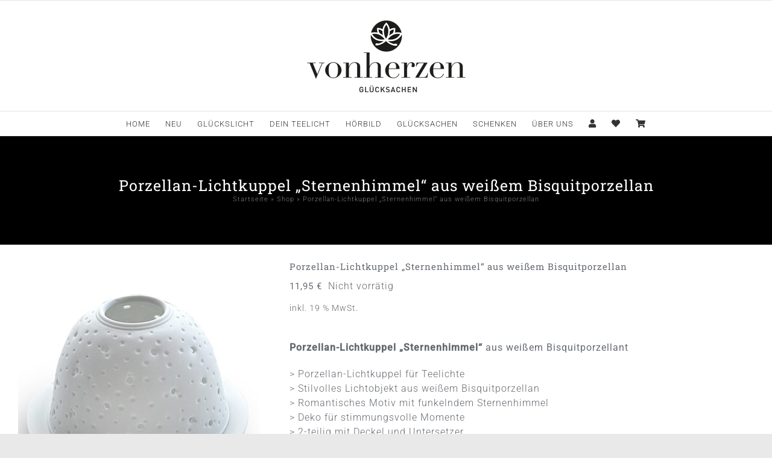

--- FILE ---
content_type: text/html; charset=UTF-8
request_url: https://vonherzen.one/wordpress/shop-sidebar/product-category/sample-product/porzellan-lichtkuppel-sternenhimmel-aus-weissem-bisquitporzellan/
body_size: 32393
content:
<!DOCTYPE html>
<html class="avada-html-layout-wide avada-html-header-position-top avada-is-100-percent-template" lang="de" prefix="og: http://ogp.me/ns# fb: http://ogp.me/ns/fb#">
<head>
	<meta http-equiv="X-UA-Compatible" content="IE=edge" />
	<meta http-equiv="Content-Type" content="text/html; charset=utf-8"/>
	<meta name="viewport" content="width=device-width, initial-scale=1" />
	<meta name='robots' content='index, follow, max-image-preview:large, max-snippet:-1, max-video-preview:-1' />
	<style>img:is([sizes="auto" i], [sizes^="auto," i]) { contain-intrinsic-size: 3000px 1500px }</style>
	<script id="cookieyes" type="text/javascript" src="https://cdn-cookieyes.com/client_data/2bd9ad3dce3bbfd69a1046b4/script.js"></script><!-- Jetpack Site Verification Tags -->
<meta name="p:domain_verify" content="0e65ea249a38d377dc45726f73a2bea3" />
<script>window._wca = window._wca || [];</script>

	<!-- This site is optimized with the Yoast SEO plugin v26.3 - https://yoast.com/wordpress/plugins/seo/ -->
	<title>Porzellan-Lichtkuppel &quot;Sternenhimmel&quot; aus weißem Bisquitporzellan | VONHERZEN</title>
	<link rel="canonical" href="https://vonherzen.one/wordpress/shop-sidebar/product-category/sample-product/porzellan-lichtkuppel-sternenhimmel-aus-weissem-bisquitporzellan/" />
	<meta property="og:locale" content="de_DE" />
	<meta property="og:type" content="article" />
	<meta property="og:title" content="Porzellan-Lichtkuppel &quot;Sternenhimmel&quot; aus weißem Bisquitporzellan | VONHERZEN" />
	<meta property="og:description" content="Porzellan-Lichtkuppel &quot;Sternenhimmel&quot; aus weißem Bisquitporzellant  &gt; Porzellan-Lichtkuppel für Teelichte &gt; Stilvolles Lichtobjekt aus weißem Bisquitporzellan &gt; Romantisches Motiv mit funkelndem Sternenhimmel &gt; Deko für stimmungsvolle Momente &gt; 2-teilig mit Deckel und Untersetzer" />
	<meta property="og:url" content="https://vonherzen.one/wordpress/shop-sidebar/product-category/sample-product/porzellan-lichtkuppel-sternenhimmel-aus-weissem-bisquitporzellan/" />
	<meta property="og:site_name" content="VONHERZEN" />
	<meta property="article:publisher" content="https://www.facebook.com/valina.de" />
	<meta property="article:modified_time" content="2024-03-19T10:57:10+00:00" />
	<meta property="og:image" content="https://vonherzen.one/wp-content/uploads/2023/02/ID_5395_orig-1.jpg" />
	<meta property="og:image:width" content="1500" />
	<meta property="og:image:height" content="1500" />
	<meta property="og:image:type" content="image/jpeg" />
	<script type="application/ld+json" class="yoast-schema-graph">{"@context":"https://schema.org","@graph":[{"@type":"WebPage","@id":"https://vonherzen.one/wordpress/shop-sidebar/product-category/sample-product/porzellan-lichtkuppel-sternenhimmel-aus-weissem-bisquitporzellan/","url":"https://vonherzen.one/wordpress/shop-sidebar/product-category/sample-product/porzellan-lichtkuppel-sternenhimmel-aus-weissem-bisquitporzellan/","name":"Porzellan-Lichtkuppel \"Sternenhimmel\" aus weißem Bisquitporzellan | VONHERZEN","isPartOf":{"@id":"https://vonherzen.one/#website"},"primaryImageOfPage":{"@id":"https://vonherzen.one/wordpress/shop-sidebar/product-category/sample-product/porzellan-lichtkuppel-sternenhimmel-aus-weissem-bisquitporzellan/#primaryimage"},"image":{"@id":"https://vonherzen.one/wordpress/shop-sidebar/product-category/sample-product/porzellan-lichtkuppel-sternenhimmel-aus-weissem-bisquitporzellan/#primaryimage"},"thumbnailUrl":"https://vonherzen.one/wp-content/uploads/2023/02/ID_5395_orig-1.jpg","datePublished":"2022-02-25T11:45:11+00:00","dateModified":"2024-03-19T10:57:10+00:00","breadcrumb":{"@id":"https://vonherzen.one/wordpress/shop-sidebar/product-category/sample-product/porzellan-lichtkuppel-sternenhimmel-aus-weissem-bisquitporzellan/#breadcrumb"},"inLanguage":"de","potentialAction":[{"@type":"ReadAction","target":["https://vonherzen.one/wordpress/shop-sidebar/product-category/sample-product/porzellan-lichtkuppel-sternenhimmel-aus-weissem-bisquitporzellan/"]}]},{"@type":"ImageObject","inLanguage":"de","@id":"https://vonherzen.one/wordpress/shop-sidebar/product-category/sample-product/porzellan-lichtkuppel-sternenhimmel-aus-weissem-bisquitporzellan/#primaryimage","url":"https://vonherzen.one/wp-content/uploads/2023/02/ID_5395_orig-1.jpg","contentUrl":"https://vonherzen.one/wp-content/uploads/2023/02/ID_5395_orig-1.jpg","width":1500,"height":1500,"caption":"dome_sterne_solo_01"},{"@type":"BreadcrumbList","@id":"https://vonherzen.one/wordpress/shop-sidebar/product-category/sample-product/porzellan-lichtkuppel-sternenhimmel-aus-weissem-bisquitporzellan/#breadcrumb","itemListElement":[{"@type":"ListItem","position":1,"name":"Startseite","item":"https://vonherzen.one/"},{"@type":"ListItem","position":2,"name":"Shop","item":"https://vonherzen.one/shop-sidebar/"},{"@type":"ListItem","position":3,"name":"Porzellan-Lichtkuppel &#8222;Sternenhimmel&#8220; aus weißem Bisquitporzellan"}]},{"@type":"WebSite","@id":"https://vonherzen.one/#website","url":"https://vonherzen.one/","name":"vonherzen","description":"Glücksachen","publisher":{"@id":"https://vonherzen.one/#organization"},"potentialAction":[{"@type":"SearchAction","target":{"@type":"EntryPoint","urlTemplate":"https://vonherzen.one/?s={search_term_string}"},"query-input":{"@type":"PropertyValueSpecification","valueRequired":true,"valueName":"search_term_string"}}],"inLanguage":"de"},{"@type":"Organization","@id":"https://vonherzen.one/#organization","name":"vonherzen","url":"https://vonherzen.one/","logo":{"@type":"ImageObject","inLanguage":"de","@id":"https://vonherzen.one/#/schema/logo/image/","url":"https://vonherzen.one/wp-content/uploads/2021/03/logo_vonherzen_newsletter_formular.png","contentUrl":"https://vonherzen.one/wp-content/uploads/2021/03/logo_vonherzen_newsletter_formular.png","width":425,"height":82,"caption":"vonherzen"},"image":{"@id":"https://vonherzen.one/#/schema/logo/image/"},"sameAs":["https://www.facebook.com/valina.de","https://www.instagram.com/valina.vonherzen.hoerbar/","https://www.pinterest.de/valinaisabelle/"]}]}</script>
	<!-- / Yoast SEO plugin. -->


<link rel='dns-prefetch' href='//www.googletagmanager.com' />
<link rel='dns-prefetch' href='//stats.wp.com' />
<link rel='dns-prefetch' href='//capi-automation.s3.us-east-2.amazonaws.com' />
<link rel="alternate" type="application/rss+xml" title="VONHERZEN &raquo; Feed" href="https://vonherzen.one/feed/" />
<link rel="alternate" type="application/rss+xml" title="VONHERZEN &raquo; Kommentar-Feed" href="https://vonherzen.one/comments/feed/" />
					<link rel="shortcut icon" href="https://vonherzen.one/wp-content/uploads/2024/03/vonherzenicon_64x64.png" type="image/x-icon" />
		
					<!-- Apple Touch Icon -->
			<link rel="apple-touch-icon" sizes="180x180" href="https://vonherzen.one/wp-content/uploads/2024/03/vonherzenicon_180x180.png">
		
					<!-- Android Icon -->
			<link rel="icon" sizes="192x192" href="https://vonherzen.one/wp-content/uploads/2024/03/vonherzenicon_192x192.png">
		
					<!-- MS Edge Icon -->
			<meta name="msapplication-TileImage" content="https://vonherzen.one/wp-content/uploads/2024/03/vonherzenicon_270x270.png">
				<link rel="alternate" type="application/rss+xml" title="VONHERZEN &raquo; Kommentar-Feed zu Porzellan-Lichtkuppel &#8222;Sternenhimmel&#8220; aus weißem Bisquitporzellan" href="https://vonherzen.one/wordpress/shop-sidebar/product-category/sample-product/porzellan-lichtkuppel-sternenhimmel-aus-weissem-bisquitporzellan/feed/" />
					<meta name="description" content="Porzellan-Lichtkuppel &quot;Sternenhimmel&quot; aus weißem Bisquitporzellan

Die Buisquitporzellan-Lichtkuppel mit Reliefmotiv sorgt für eine gemütliche, behagliche Atmosphäre zu jeder Jahreszeit. Ein wunderschönes Geschenk für viele Anlässe, wie Geburtstag, Muttertag, Valentinstag oder einfach so.

&gt; Porzellan-Lichtkuppel für Teelichte
&gt; Stilvolles Lichtobjekt aus weißem Bisquitporzellan
&gt; Romantisches Motiv mit funkelndem Sternenhimmel
&gt; Deko für stimmungsvolle Momente
&gt; 2-teilig mit Deckel und Untersetzer

Durch das natürliche Flackern der"/>
				
		<meta property="og:locale" content="de_DE"/>
		<meta property="og:type" content="article"/>
		<meta property="og:site_name" content="VONHERZEN"/>
		<meta property="og:title" content="Porzellan-Lichtkuppel &quot;Sternenhimmel&quot; aus weißem Bisquitporzellan | VONHERZEN"/>
				<meta property="og:description" content="Porzellan-Lichtkuppel &quot;Sternenhimmel&quot; aus weißem Bisquitporzellan

Die Buisquitporzellan-Lichtkuppel mit Reliefmotiv sorgt für eine gemütliche, behagliche Atmosphäre zu jeder Jahreszeit. Ein wunderschönes Geschenk für viele Anlässe, wie Geburtstag, Muttertag, Valentinstag oder einfach so.

&gt; Porzellan-Lichtkuppel für Teelichte
&gt; Stilvolles Lichtobjekt aus weißem Bisquitporzellan
&gt; Romantisches Motiv mit funkelndem Sternenhimmel
&gt; Deko für stimmungsvolle Momente
&gt; 2-teilig mit Deckel und Untersetzer

Durch das natürliche Flackern der"/>
				<meta property="og:url" content="https://vonherzen.one/wordpress/shop-sidebar/product-category/sample-product/porzellan-lichtkuppel-sternenhimmel-aus-weissem-bisquitporzellan/"/>
													<meta property="article:modified_time" content="2024-03-19T10:57:10+01:00"/>
											<meta property="og:image" content="https://vonherzen.one/wp-content/uploads/2023/02/ID_5395_orig-1.jpg"/>
		<meta property="og:image:width" content="1500"/>
		<meta property="og:image:height" content="1500"/>
		<meta property="og:image:type" content="image/jpeg"/>
				<script type="text/javascript">
/* <![CDATA[ */
window._wpemojiSettings = {"baseUrl":"https:\/\/s.w.org\/images\/core\/emoji\/16.0.1\/72x72\/","ext":".png","svgUrl":"https:\/\/s.w.org\/images\/core\/emoji\/16.0.1\/svg\/","svgExt":".svg","source":{"concatemoji":"http:\/\/vonherzen.one\/wp-includes\/js\/wp-emoji-release.min.js?ver=6.8.3"}};
/*! This file is auto-generated */
!function(s,n){var o,i,e;function c(e){try{var t={supportTests:e,timestamp:(new Date).valueOf()};sessionStorage.setItem(o,JSON.stringify(t))}catch(e){}}function p(e,t,n){e.clearRect(0,0,e.canvas.width,e.canvas.height),e.fillText(t,0,0);var t=new Uint32Array(e.getImageData(0,0,e.canvas.width,e.canvas.height).data),a=(e.clearRect(0,0,e.canvas.width,e.canvas.height),e.fillText(n,0,0),new Uint32Array(e.getImageData(0,0,e.canvas.width,e.canvas.height).data));return t.every(function(e,t){return e===a[t]})}function u(e,t){e.clearRect(0,0,e.canvas.width,e.canvas.height),e.fillText(t,0,0);for(var n=e.getImageData(16,16,1,1),a=0;a<n.data.length;a++)if(0!==n.data[a])return!1;return!0}function f(e,t,n,a){switch(t){case"flag":return n(e,"\ud83c\udff3\ufe0f\u200d\u26a7\ufe0f","\ud83c\udff3\ufe0f\u200b\u26a7\ufe0f")?!1:!n(e,"\ud83c\udde8\ud83c\uddf6","\ud83c\udde8\u200b\ud83c\uddf6")&&!n(e,"\ud83c\udff4\udb40\udc67\udb40\udc62\udb40\udc65\udb40\udc6e\udb40\udc67\udb40\udc7f","\ud83c\udff4\u200b\udb40\udc67\u200b\udb40\udc62\u200b\udb40\udc65\u200b\udb40\udc6e\u200b\udb40\udc67\u200b\udb40\udc7f");case"emoji":return!a(e,"\ud83e\udedf")}return!1}function g(e,t,n,a){var r="undefined"!=typeof WorkerGlobalScope&&self instanceof WorkerGlobalScope?new OffscreenCanvas(300,150):s.createElement("canvas"),o=r.getContext("2d",{willReadFrequently:!0}),i=(o.textBaseline="top",o.font="600 32px Arial",{});return e.forEach(function(e){i[e]=t(o,e,n,a)}),i}function t(e){var t=s.createElement("script");t.src=e,t.defer=!0,s.head.appendChild(t)}"undefined"!=typeof Promise&&(o="wpEmojiSettingsSupports",i=["flag","emoji"],n.supports={everything:!0,everythingExceptFlag:!0},e=new Promise(function(e){s.addEventListener("DOMContentLoaded",e,{once:!0})}),new Promise(function(t){var n=function(){try{var e=JSON.parse(sessionStorage.getItem(o));if("object"==typeof e&&"number"==typeof e.timestamp&&(new Date).valueOf()<e.timestamp+604800&&"object"==typeof e.supportTests)return e.supportTests}catch(e){}return null}();if(!n){if("undefined"!=typeof Worker&&"undefined"!=typeof OffscreenCanvas&&"undefined"!=typeof URL&&URL.createObjectURL&&"undefined"!=typeof Blob)try{var e="postMessage("+g.toString()+"("+[JSON.stringify(i),f.toString(),p.toString(),u.toString()].join(",")+"));",a=new Blob([e],{type:"text/javascript"}),r=new Worker(URL.createObjectURL(a),{name:"wpTestEmojiSupports"});return void(r.onmessage=function(e){c(n=e.data),r.terminate(),t(n)})}catch(e){}c(n=g(i,f,p,u))}t(n)}).then(function(e){for(var t in e)n.supports[t]=e[t],n.supports.everything=n.supports.everything&&n.supports[t],"flag"!==t&&(n.supports.everythingExceptFlag=n.supports.everythingExceptFlag&&n.supports[t]);n.supports.everythingExceptFlag=n.supports.everythingExceptFlag&&!n.supports.flag,n.DOMReady=!1,n.readyCallback=function(){n.DOMReady=!0}}).then(function(){return e}).then(function(){var e;n.supports.everything||(n.readyCallback(),(e=n.source||{}).concatemoji?t(e.concatemoji):e.wpemoji&&e.twemoji&&(t(e.twemoji),t(e.wpemoji)))}))}((window,document),window._wpemojiSettings);
/* ]]> */
</script>
<style id='wp-emoji-styles-inline-css' type='text/css'>

	img.wp-smiley, img.emoji {
		display: inline !important;
		border: none !important;
		box-shadow: none !important;
		height: 1em !important;
		width: 1em !important;
		margin: 0 0.07em !important;
		vertical-align: -0.1em !important;
		background: none !important;
		padding: 0 !important;
	}
</style>
<link rel='stylesheet' id='wp-components-css' href='https://vonherzen.one/wp-includes/css/dist/components/style.min.css?ver=6.8.3' type='text/css' media='all' />
<link rel='stylesheet' id='wp-preferences-css' href='https://vonherzen.one/wp-includes/css/dist/preferences/style.min.css?ver=6.8.3' type='text/css' media='all' />
<link rel='stylesheet' id='wp-block-editor-css' href='https://vonherzen.one/wp-includes/css/dist/block-editor/style.min.css?ver=6.8.3' type='text/css' media='all' />
<link rel='stylesheet' id='popup-maker-block-library-style-css' href='https://vonherzen.one/wp-content/plugins/popup-maker/dist/packages/block-library-style.css?ver=dbea705cfafe089d65f1' type='text/css' media='all' />
<link rel='stylesheet' id='mediaelement-css' href='https://vonherzen.one/wp-includes/js/mediaelement/mediaelementplayer-legacy.min.css?ver=4.2.17' type='text/css' media='all' />
<link rel='stylesheet' id='wp-mediaelement-css' href='https://vonherzen.one/wp-includes/js/mediaelement/wp-mediaelement.min.css?ver=6.8.3' type='text/css' media='all' />
<style id='jetpack-sharing-buttons-style-inline-css' type='text/css'>
.jetpack-sharing-buttons__services-list{display:flex;flex-direction:row;flex-wrap:wrap;gap:0;list-style-type:none;margin:5px;padding:0}.jetpack-sharing-buttons__services-list.has-small-icon-size{font-size:12px}.jetpack-sharing-buttons__services-list.has-normal-icon-size{font-size:16px}.jetpack-sharing-buttons__services-list.has-large-icon-size{font-size:24px}.jetpack-sharing-buttons__services-list.has-huge-icon-size{font-size:36px}@media print{.jetpack-sharing-buttons__services-list{display:none!important}}.editor-styles-wrapper .wp-block-jetpack-sharing-buttons{gap:0;padding-inline-start:0}ul.jetpack-sharing-buttons__services-list.has-background{padding:1.25em 2.375em}
</style>
<style id='woocommerce-inline-inline-css' type='text/css'>
.woocommerce form .form-row .required { visibility: visible; }
</style>
<link rel='stylesheet' id='brands-styles-css' href='https://vonherzen.one/wp-content/plugins/woocommerce/assets/css/brands.css?ver=10.3.7' type='text/css' media='all' />
<link rel='preload' as='font' type='font/woff2' crossorigin='anonymous' id='tinvwl-webfont-font-css' href='https://vonherzen.one/wp-content/plugins/ti-woocommerce-wishlist/assets/fonts/tinvwl-webfont.woff2?ver=xu2uyi'  media='all' />
<link rel='stylesheet' id='tinvwl-webfont-css' href='https://vonherzen.one/wp-content/plugins/ti-woocommerce-wishlist/assets/css/webfont.min.css?ver=2.10.0' type='text/css' media='all' />
<link rel='stylesheet' id='tinvwl-css' href='https://vonherzen.one/wp-content/plugins/ti-woocommerce-wishlist/assets/css/public.min.css?ver=2.10.0' type='text/css' media='all' />
<link rel='stylesheet' id='flexible-shipping-free-shipping-css' href='https://vonherzen.one/wp-content/plugins/flexible-shipping/assets/dist/css/free-shipping.css?ver=6.4.1.2' type='text/css' media='all' />
<link rel='stylesheet' id='newsletter-css' href='https://vonherzen.one/wp-content/plugins/newsletter/style.css?ver=9.0.7' type='text/css' media='all' />
<link rel='stylesheet' id='woocommerce-gzd-layout-css' href='https://vonherzen.one/wp-content/plugins/woocommerce-germanized/build/static/layout-styles.css?ver=3.20.4' type='text/css' media='all' />
<style id='woocommerce-gzd-layout-inline-css' type='text/css'>
.woocommerce-checkout .shop_table { background-color: #eeeeee; } .product p.deposit-packaging-type { font-size: 1.25em !important; } p.woocommerce-shipping-destination { display: none; }
                .wc-gzd-nutri-score-value-a {
                    background: url(https://vonherzen.one/wp-content/plugins/woocommerce-germanized/assets/images/nutri-score-a.svg) no-repeat;
                }
                .wc-gzd-nutri-score-value-b {
                    background: url(https://vonherzen.one/wp-content/plugins/woocommerce-germanized/assets/images/nutri-score-b.svg) no-repeat;
                }
                .wc-gzd-nutri-score-value-c {
                    background: url(https://vonherzen.one/wp-content/plugins/woocommerce-germanized/assets/images/nutri-score-c.svg) no-repeat;
                }
                .wc-gzd-nutri-score-value-d {
                    background: url(https://vonherzen.one/wp-content/plugins/woocommerce-germanized/assets/images/nutri-score-d.svg) no-repeat;
                }
                .wc-gzd-nutri-score-value-e {
                    background: url(https://vonherzen.one/wp-content/plugins/woocommerce-germanized/assets/images/nutri-score-e.svg) no-repeat;
                }
            
</style>
<link rel='stylesheet' id='fusion-dynamic-css-css' href='https://vonherzen.one/wp-content/uploads/fusion-styles/8bb2582893a3c6a18637e0e713892aac.min.css?ver=3.14' type='text/css' media='all' />
<script type="text/template" id="tmpl-variation-template">
	<div class="woocommerce-variation-description">{{{ data.variation.variation_description }}}</div>
	<div class="woocommerce-variation-price">{{{ data.variation.price_html }}}</div>
	<div class="woocommerce-variation-availability">{{{ data.variation.availability_html }}}</div>
</script>
<script type="text/template" id="tmpl-unavailable-variation-template">
	<p role="alert">Dieses Produkt ist leider nicht verfügbar. Bitte wähle eine andere Kombination.</p>
</script>
<!--n2css--><!--n2js--><script type="text/javascript" id="woocommerce-google-analytics-integration-gtag-js-after">
/* <![CDATA[ */
/* Google Analytics for WooCommerce (gtag.js) */
					window.dataLayer = window.dataLayer || [];
					function gtag(){dataLayer.push(arguments);}
					// Set up default consent state.
					for ( const mode of [{"analytics_storage":"denied","ad_storage":"denied","ad_user_data":"denied","ad_personalization":"denied","region":["AT","BE","BG","HR","CY","CZ","DK","EE","FI","FR","DE","GR","HU","IS","IE","IT","LV","LI","LT","LU","MT","NL","NO","PL","PT","RO","SK","SI","ES","SE","GB","CH"]}] || [] ) {
						gtag( "consent", "default", { "wait_for_update": 500, ...mode } );
					}
					gtag("js", new Date());
					gtag("set", "developer_id.dOGY3NW", true);
					gtag("config", "GTM-K6GGXMRV", {"track_404":true,"allow_google_signals":true,"logged_in":false,"linker":{"domains":[],"allow_incoming":false},"custom_map":{"dimension1":"logged_in"}});
/* ]]> */
</script>
<script type="text/javascript" src="https://vonherzen.one/wp-includes/js/jquery/jquery.min.js?ver=3.7.1" id="jquery-core-js"></script>
<script type="text/javascript" src="https://vonherzen.one/wp-includes/js/jquery/jquery-migrate.min.js?ver=3.4.1" id="jquery-migrate-js"></script>
<script type="text/javascript" src="https://vonherzen.one/wp-content/plugins/woocommerce/assets/js/jquery-blockui/jquery.blockUI.min.js?ver=2.7.0-wc.10.3.7" id="wc-jquery-blockui-js" data-wp-strategy="defer"></script>
<script type="text/javascript" id="wc-add-to-cart-js-extra">
/* <![CDATA[ */
var wc_add_to_cart_params = {"ajax_url":"\/wp-admin\/admin-ajax.php","wc_ajax_url":"\/?wc-ajax=%%endpoint%%","i18n_view_cart":"Warenkorb anzeigen","cart_url":"https:\/\/vonherzen.one\/shop-sidebar\/shopping-cart\/","is_cart":"","cart_redirect_after_add":"no"};
/* ]]> */
</script>
<script type="text/javascript" src="https://vonherzen.one/wp-content/plugins/woocommerce/assets/js/frontend/add-to-cart.min.js?ver=10.3.7" id="wc-add-to-cart-js" defer="defer" data-wp-strategy="defer"></script>
<script type="text/javascript" src="https://vonherzen.one/wp-content/plugins/woocommerce/assets/js/zoom/jquery.zoom.min.js?ver=1.7.21-wc.10.3.7" id="wc-zoom-js" defer="defer" data-wp-strategy="defer"></script>
<script type="text/javascript" src="https://vonherzen.one/wp-content/plugins/woocommerce/assets/js/flexslider/jquery.flexslider.min.js?ver=2.7.2-wc.10.3.7" id="wc-flexslider-js" defer="defer" data-wp-strategy="defer"></script>
<script type="text/javascript" id="wc-single-product-js-extra">
/* <![CDATA[ */
var wc_single_product_params = {"i18n_required_rating_text":"Bitte w\u00e4hle eine Bewertung","i18n_rating_options":["1 von 5\u00a0Sternen","2 von 5\u00a0Sternen","3 von 5\u00a0Sternen","4 von 5\u00a0Sternen","5 von 5\u00a0Sternen"],"i18n_product_gallery_trigger_text":"Bildergalerie im Vollbildmodus anzeigen","review_rating_required":"yes","flexslider":{"rtl":false,"animation":"slide","smoothHeight":true,"directionNav":true,"controlNav":"thumbnails","slideshow":false,"animationSpeed":500,"animationLoop":true,"allowOneSlide":false,"prevText":"<i class=\"awb-icon-angle-left\"><\/i>","nextText":"<i class=\"awb-icon-angle-right\"><\/i>"},"zoom_enabled":"1","zoom_options":[],"photoswipe_enabled":"","photoswipe_options":{"shareEl":false,"closeOnScroll":false,"history":false,"hideAnimationDuration":0,"showAnimationDuration":0},"flexslider_enabled":"1"};
/* ]]> */
</script>
<script type="text/javascript" src="https://vonherzen.one/wp-content/plugins/woocommerce/assets/js/frontend/single-product.min.js?ver=10.3.7" id="wc-single-product-js" defer="defer" data-wp-strategy="defer"></script>
<script type="text/javascript" src="https://vonherzen.one/wp-content/plugins/woocommerce/assets/js/js-cookie/js.cookie.min.js?ver=2.1.4-wc.10.3.7" id="wc-js-cookie-js" data-wp-strategy="defer"></script>
<script type="text/javascript" id="woocommerce-js-extra">
/* <![CDATA[ */
var woocommerce_params = {"ajax_url":"\/wp-admin\/admin-ajax.php","wc_ajax_url":"\/?wc-ajax=%%endpoint%%","i18n_password_show":"Passwort anzeigen","i18n_password_hide":"Passwort ausblenden"};
/* ]]> */
</script>
<script type="text/javascript" src="https://vonherzen.one/wp-content/plugins/woocommerce/assets/js/frontend/woocommerce.min.js?ver=10.3.7" id="woocommerce-js" defer="defer" data-wp-strategy="defer"></script>
<script type="text/javascript" src="https://vonherzen.one/wp-includes/js/underscore.min.js?ver=1.13.7" id="underscore-js"></script>
<script type="text/javascript" id="wp-util-js-extra">
/* <![CDATA[ */
var _wpUtilSettings = {"ajax":{"url":"\/wp-admin\/admin-ajax.php"}};
/* ]]> */
</script>
<script type="text/javascript" src="https://vonherzen.one/wp-includes/js/wp-util.min.js?ver=6.8.3" id="wp-util-js"></script>
<script type="text/javascript" id="wc-add-to-cart-variation-js-extra">
/* <![CDATA[ */
var wc_add_to_cart_variation_params = {"wc_ajax_url":"\/?wc-ajax=%%endpoint%%","i18n_no_matching_variations_text":"Es entsprechen leider keine Produkte deiner Auswahl. Bitte w\u00e4hle eine andere Kombination.","i18n_make_a_selection_text":"Bitte w\u00e4hle die Produktoptionen, bevor du den Artikel in den Warenkorb legst.","i18n_unavailable_text":"Dieses Produkt ist leider nicht verf\u00fcgbar. Bitte w\u00e4hle eine andere Kombination.","i18n_reset_alert_text":"Deine Auswahl wurde zur\u00fcckgesetzt. Bitte w\u00e4hle Produktoptionen aus, bevor du den Artikel in den Warenkorb legst."};
/* ]]> */
</script>
<script type="text/javascript" src="https://vonherzen.one/wp-content/plugins/woocommerce/assets/js/frontend/add-to-cart-variation.min.js?ver=10.3.7" id="wc-add-to-cart-variation-js" defer="defer" data-wp-strategy="defer"></script>
<script type="text/javascript" src="https://stats.wp.com/s-202605.js" id="woocommerce-analytics-js" defer="defer" data-wp-strategy="defer"></script>
<script type="text/javascript" id="wc-gzd-unit-price-observer-queue-js-extra">
/* <![CDATA[ */
var wc_gzd_unit_price_observer_queue_params = {"ajax_url":"\/wp-admin\/admin-ajax.php","wc_ajax_url":"\/?wc-ajax=%%endpoint%%","refresh_unit_price_nonce":"5bedd8a60e"};
/* ]]> */
</script>
<script type="text/javascript" src="https://vonherzen.one/wp-content/plugins/woocommerce-germanized/build/static/unit-price-observer-queue.js?ver=3.20.4" id="wc-gzd-unit-price-observer-queue-js" defer="defer" data-wp-strategy="defer"></script>
<script type="text/javascript" src="https://vonherzen.one/wp-content/plugins/woocommerce/assets/js/accounting/accounting.min.js?ver=0.4.2" id="wc-accounting-js"></script>
<script type="text/javascript" id="wc-gzd-add-to-cart-variation-js-extra">
/* <![CDATA[ */
var wc_gzd_add_to_cart_variation_params = {"wrapper":".product","price_selector":"p.price","replace_price":"1"};
/* ]]> */
</script>
<script type="text/javascript" src="https://vonherzen.one/wp-content/plugins/woocommerce-germanized/build/static/add-to-cart-variation.js?ver=3.20.4" id="wc-gzd-add-to-cart-variation-js" defer="defer" data-wp-strategy="defer"></script>
<script type="text/javascript" id="wc-gzd-unit-price-observer-js-extra">
/* <![CDATA[ */
var wc_gzd_unit_price_observer_params = {"wrapper":".product","price_selector":{"p.price":{"is_total_price":false,"is_primary_selector":true,"quantity_selector":""}},"replace_price":"1","product_id":"34288","price_decimal_sep":",","price_thousand_sep":".","qty_selector":"input.quantity, input.qty","refresh_on_load":""};
/* ]]> */
</script>
<script type="text/javascript" src="https://vonherzen.one/wp-content/plugins/woocommerce-germanized/build/static/unit-price-observer.js?ver=3.20.4" id="wc-gzd-unit-price-observer-js" defer="defer" data-wp-strategy="defer"></script>
<link rel="https://api.w.org/" href="https://vonherzen.one/wp-json/" /><link rel="alternate" title="JSON" type="application/json" href="https://vonherzen.one/wp-json/wp/v2/product/34288" /><link rel="EditURI" type="application/rsd+xml" title="RSD" href="https://vonherzen.one/xmlrpc.php?rsd" />
<meta name="generator" content="WordPress 6.8.3" />
<meta name="generator" content="WooCommerce 10.3.7" />
<link rel='shortlink' href='https://vonherzen.one/?p=34288' />
<link rel="alternate" title="oEmbed (JSON)" type="application/json+oembed" href="https://vonherzen.one/wp-json/oembed/1.0/embed?url=https%3A%2F%2Fvonherzen.one%2Fwordpress%2Fshop-sidebar%2Fproduct-category%2Fsample-product%2Fporzellan-lichtkuppel-sternenhimmel-aus-weissem-bisquitporzellan%2F" />
<link rel="alternate" title="oEmbed (XML)" type="text/xml+oembed" href="https://vonherzen.one/wp-json/oembed/1.0/embed?url=https%3A%2F%2Fvonherzen.one%2Fwordpress%2Fshop-sidebar%2Fproduct-category%2Fsample-product%2Fporzellan-lichtkuppel-sternenhimmel-aus-weissem-bisquitporzellan%2F&#038;format=xml" />
	<style>img#wpstats{display:none}</style>
		<meta name="pinterest-rich-pin" content="false" /><!-- Google site verification - Google for WooCommerce -->
<meta name="google-site-verification" content="VadCgiYbQBU7hG82prZ5-7W_uB2JwnlSQ8fA5IJF4Uo" />
<style type="text/css" id="css-fb-visibility">@media screen and (max-width: 600px){.fusion-no-small-visibility{display:none !important;}body .sm-text-align-center{text-align:center !important;}body .sm-text-align-left{text-align:left !important;}body .sm-text-align-right{text-align:right !important;}body .sm-text-align-justify{text-align:justify !important;}body .sm-flex-align-center{justify-content:center !important;}body .sm-flex-align-flex-start{justify-content:flex-start !important;}body .sm-flex-align-flex-end{justify-content:flex-end !important;}body .sm-mx-auto{margin-left:auto !important;margin-right:auto !important;}body .sm-ml-auto{margin-left:auto !important;}body .sm-mr-auto{margin-right:auto !important;}body .fusion-absolute-position-small{position:absolute;top:auto;width:100%;}.awb-sticky.awb-sticky-small{ position: sticky; top: var(--awb-sticky-offset,0); }}@media screen and (min-width: 601px) and (max-width: 800px){.fusion-no-medium-visibility{display:none !important;}body .md-text-align-center{text-align:center !important;}body .md-text-align-left{text-align:left !important;}body .md-text-align-right{text-align:right !important;}body .md-text-align-justify{text-align:justify !important;}body .md-flex-align-center{justify-content:center !important;}body .md-flex-align-flex-start{justify-content:flex-start !important;}body .md-flex-align-flex-end{justify-content:flex-end !important;}body .md-mx-auto{margin-left:auto !important;margin-right:auto !important;}body .md-ml-auto{margin-left:auto !important;}body .md-mr-auto{margin-right:auto !important;}body .fusion-absolute-position-medium{position:absolute;top:auto;width:100%;}.awb-sticky.awb-sticky-medium{ position: sticky; top: var(--awb-sticky-offset,0); }}@media screen and (min-width: 801px){.fusion-no-large-visibility{display:none !important;}body .lg-text-align-center{text-align:center !important;}body .lg-text-align-left{text-align:left !important;}body .lg-text-align-right{text-align:right !important;}body .lg-text-align-justify{text-align:justify !important;}body .lg-flex-align-center{justify-content:center !important;}body .lg-flex-align-flex-start{justify-content:flex-start !important;}body .lg-flex-align-flex-end{justify-content:flex-end !important;}body .lg-mx-auto{margin-left:auto !important;margin-right:auto !important;}body .lg-ml-auto{margin-left:auto !important;}body .lg-mr-auto{margin-right:auto !important;}body .fusion-absolute-position-large{position:absolute;top:auto;width:100%;}.awb-sticky.awb-sticky-large{ position: sticky; top: var(--awb-sticky-offset,0); }}</style>	<noscript><style>.woocommerce-product-gallery{ opacity: 1 !important; }</style></noscript>
	<style type="text/css">.recentcomments a{display:inline !important;padding:0 !important;margin:0 !important;}</style>			<script  type="text/javascript">
				!function(f,b,e,v,n,t,s){if(f.fbq)return;n=f.fbq=function(){n.callMethod?
					n.callMethod.apply(n,arguments):n.queue.push(arguments)};if(!f._fbq)f._fbq=n;
					n.push=n;n.loaded=!0;n.version='2.0';n.queue=[];t=b.createElement(e);t.async=!0;
					t.src=v;s=b.getElementsByTagName(e)[0];s.parentNode.insertBefore(t,s)}(window,
					document,'script','https://connect.facebook.net/en_US/fbevents.js');
			</script>
			<!-- WooCommerce Facebook Integration Begin -->
			<script  type="text/javascript">

				fbq('init', '698580354649927', {}, {
    "agent": "woocommerce_1-10.3.7-3.5.12"
});

				document.addEventListener( 'DOMContentLoaded', function() {
					// Insert placeholder for events injected when a product is added to the cart through AJAX.
					document.body.insertAdjacentHTML( 'beforeend', '<div class=\"wc-facebook-pixel-event-placeholder\"></div>' );
				}, false );

			</script>
			<!-- WooCommerce Facebook Integration End -->
					<script type="text/javascript">
			var doc = document.documentElement;
			doc.setAttribute( 'data-useragent', navigator.userAgent );
		</script>
		
	</head>

<body class="wp-singular product-template-default single single-product postid-34288 wp-custom-logo wp-theme-Avada theme-Avada woocommerce woocommerce-page woocommerce-no-js tinvwl-theme-style fusion-image-hovers fusion-pagination-sizing fusion-button_type-flat fusion-button_span-no fusion-button_gradient-linear avada-image-rollover-circle-no avada-image-rollover-yes avada-image-rollover-direction-fade fusion-body ltr fusion-sticky-header no-tablet-sticky-header no-mobile-sticky-header no-mobile-slidingbar no-mobile-totop avada-has-rev-slider-styles fusion-disable-outline fusion-sub-menu-fade mobile-logo-pos-center layout-wide-mode avada-has-boxed-modal-shadow- layout-scroll-offset-full avada-has-zero-margin-offset-top fusion-top-header menu-text-align-center fusion-woo-product-design-clean fusion-woo-shop-page-columns-5 fusion-woo-related-columns-5 fusion-woo-archive-page-columns-5 avada-has-woo-gallery-disabled woo-tabs-horizontal woo-sale-badge-circle woo-outofstock-badge-top_bar mobile-menu-design-modern fusion-show-pagination-text fusion-header-layout-v5 avada-responsive avada-footer-fx-none avada-menu-highlight-style-textcolor fusion-search-form-classic fusion-main-menu-search-dropdown fusion-avatar-circle avada-dropdown-styles avada-blog-layout-grid avada-blog-archive-layout-grid avada-header-shadow-no avada-menu-icon-position-right avada-has-megamenu-shadow avada-has-mainmenu-dropdown-divider avada-has-pagetitle-bg-full avada-has-100-footer avada-has-breadcrumb-mobile-hidden avada-has-titlebar-bar_and_content avada-social-full-transparent avada-has-transparent-timeline_color avada-has-pagination-width_height avada-flyout-menu-direction-fade avada-ec-views-v1" data-awb-post-id="34288">
		<a class="skip-link screen-reader-text" href="#content">Zum Inhalt springen</a>

	<div id="boxed-wrapper">
		
		<div id="wrapper" class="fusion-wrapper">
			<div id="home" style="position:relative;top:-1px;"></div>
							
					
			<header class="fusion-header-wrapper">
				<div class="fusion-header-v5 fusion-logo-alignment fusion-logo-center fusion-sticky-menu- fusion-sticky-logo-1 fusion-mobile-logo-1 fusion-sticky-menu-only fusion-header-menu-align-center fusion-mobile-menu-design-modern">
					
<div class="fusion-secondary-header">
	<div class="fusion-row">
							<div class="fusion-alignright">
				<nav class="fusion-secondary-menu" role="navigation" aria-label="Sekundäres Menü"></nav>			</div>
			</div>
</div>
<div class="fusion-header-sticky-height"></div>
<div class="fusion-sticky-header-wrapper"> <!-- start fusion sticky header wrapper -->
	<div class="fusion-header">
		<div class="fusion-row">
							<div class="fusion-logo" data-margin-top="31px" data-margin-bottom="31px" data-margin-left="0px" data-margin-right="0px">
			<a class="fusion-logo-link"  href="https://vonherzen.one/" >

						<!-- standard logo -->
			<img src="https://vonherzen.one/wp-content/uploads/2024/03/logo_vonherzen_300x58.png" srcset="https://vonherzen.one/wp-content/uploads/2024/03/logo_vonherzen_300x58.png 1x, https://vonherzen.one/wp-content/uploads/2024/03/logo_vonherzen_1024x197.png 2x" width="625" height="121" style="max-height:121px;height:auto;" alt="VONHERZEN Logo" data-retina_logo_url="https://vonherzen.one/wp-content/uploads/2024/03/logo_vonherzen_1024x197.png" class="fusion-standard-logo" />

											<!-- mobile logo -->
				<img src="https://vonherzen.one/wp-content/uploads/2024/03/logo_vonherzen_mobil_hoch_300x110.png" srcset="https://vonherzen.one/wp-content/uploads/2024/03/logo_vonherzen_mobil_hoch_300x110.png 1x, https://vonherzen.one/wp-content/uploads/2024/03/logo_vonherzen_mobil_hoch_300x110.png 2x" width="300" height="110" style="max-height:110px;height:auto;" alt="VONHERZEN Logo" data-retina_logo_url="https://vonherzen.one/wp-content/uploads/2024/03/logo_vonherzen_mobil_hoch_300x110.png" class="fusion-mobile-logo" />
			
											<!-- sticky header logo -->
				<img src="https://vonherzen.one/wp-content/uploads/2024/03/logo_vonherzen_300x58.png" srcset="https://vonherzen.one/wp-content/uploads/2024/03/logo_vonherzen_300x58.png 1x, https://vonherzen.one/wp-content/uploads/2024/03/logo_vonherzen_1024x197.png 2x" width="625" height="121" style="max-height:121px;height:auto;" alt="VONHERZEN Logo" data-retina_logo_url="https://vonherzen.one/wp-content/uploads/2024/03/logo_vonherzen_1024x197.png" class="fusion-sticky-logo" />
					</a>
		</div>
								<div class="fusion-mobile-menu-icons">
							<a href="#" class="fusion-icon awb-icon-bars" aria-label="Toggle mobile menu" aria-expanded="false"></a>
		
		
		
			</div>
			
					</div>
	</div>
	<div class="fusion-secondary-main-menu">
		<div class="fusion-row">
			<nav class="fusion-main-menu" aria-label="Hauptmenü"><ul id="menu-von-herzen-menu" class="fusion-menu"><li  id="menu-item-19776"  class="menu-item menu-item-type-post_type menu-item-object-page menu-item-home menu-item-19776"  data-item-id="19776"><a  href="https://vonherzen.one/" class="fusion-textcolor-highlight"><span class="menu-text">HOME</span></a></li><li  id="menu-item-22162"  class="menu-item menu-item-type-post_type menu-item-object-page menu-item-22162"  data-item-id="22162"><a  href="https://vonherzen.one/shop-sidebar/neu/" class="fusion-textcolor-highlight"><span class="menu-text">NEU</span></a></li><li  id="menu-item-21862"  class="menu-item menu-item-type-post_type menu-item-object-page menu-item-has-children menu-item-21862 fusion-megamenu-menu "  data-item-id="21862"><a  href="https://vonherzen.one/shop-sidebar/shop_glueckslicht/" class="fusion-textcolor-highlight"><span class="menu-text">GLÜCKSLICHT</span></a><div class="fusion-megamenu-wrapper fusion-columns-5 columns-per-row-5 columns-5 col-span-12 fusion-megamenu-fullwidth"><div class="row"><div class="fusion-megamenu-holder" style="width:100vw;" data-width="100vw"><ul class="fusion-megamenu fusion-megamenu-sitewidth" style="margin: 0 auto;width: 100%;max-width: 1600px;"><li  id="menu-item-29260"  class="menu-item menu-item-type-custom menu-item-object-custom menu-item-has-children menu-item-29260 fusion-megamenu-submenu menu-item-has-link fusion-megamenu-columns-5 col-lg-2 col-md-2 col-sm-2" ><div class='fusion-megamenu-title'><a class="awb-justify-title" href="https://vonherzen.one/produkt-kategorie/glueckslicht/fortunas-welt/geschenkbox/">Geschenkbox</a></div><ul class="sub-menu"><li  id="menu-item-39168"  class="menu-item menu-item-type-custom menu-item-object-custom menu-item-39168" ><a  href="https://vonherzen.one/produkt-kategorie/glueckslicht/fortunas-welt/geschenkbox/" class="fusion-textcolor-highlight"><span><span class="fusion-megamenu-bullet"></span>Alle</span></a></li></ul></li><li  id="menu-item-39360"  class="menu-item menu-item-type-custom menu-item-object-custom menu-item-has-children menu-item-39360 fusion-megamenu-submenu menu-item-has-link fusion-megamenu-columns-5 col-lg-2 col-md-2 col-sm-2" ><div class='fusion-megamenu-title'><a class="awb-justify-title" href="https://vonherzen.one/produkt-kategorie/glueckslicht/geschenkbox-mit-hoererlebnis/">Geschenkbox | Mit Hörerlebnis</a></div><ul class="sub-menu"><li  id="menu-item-39361"  class="menu-item menu-item-type-custom menu-item-object-custom menu-item-39361" ><a  href="https://vonherzen.one/produkt-kategorie/glueckslicht/geschenkbox-mit-hoererlebnis/" class="fusion-textcolor-highlight"><span><span class="fusion-megamenu-bullet"></span>Alle</span></a></li></ul></li><li  id="menu-item-35017"  class="menu-item menu-item-type-custom menu-item-object-custom menu-item-has-children menu-item-35017 fusion-megamenu-submenu menu-item-has-link fusion-megamenu-columns-5 col-lg-2 col-md-2 col-sm-2" ><div class='fusion-megamenu-title'><a class="awb-justify-title" href="https://vonherzen.one/produkt-kategorie/glueckslicht/geschenkbeutel/">Geschenkbeutel</a></div><ul class="sub-menu"><li  id="menu-item-39169"  class="menu-item menu-item-type-custom menu-item-object-custom menu-item-39169" ><a  href="https://vonherzen.one/produkt-kategorie/glueckslicht/geschenkbeutel/" class="fusion-textcolor-highlight"><span><span class="fusion-megamenu-bullet"></span>Alle</span></a></li></ul></li><li  id="menu-item-35016"  class="menu-item menu-item-type-custom menu-item-object-custom menu-item-has-children menu-item-35016 fusion-megamenu-submenu menu-item-has-link fusion-megamenu-columns-5 col-lg-2 col-md-2 col-sm-2" ><div class='fusion-megamenu-title'><a class="awb-justify-title" href="https://vonherzen.one/produkt-kategorie/glueckslicht/geschenksets/">Geschenksets</a></div><ul class="sub-menu"><li  id="menu-item-36222"  class="menu-item menu-item-type-custom menu-item-object-custom menu-item-36222" ><a  href="https://vonherzen.one/produkt-kategorie/glueckslicht/geschenksets/alle/" class="fusion-textcolor-highlight"><span><span class="fusion-megamenu-bullet"></span>Alle</span></a></li><li  id="menu-item-36223"  class="menu-item menu-item-type-custom menu-item-object-custom menu-item-36223" ><a  href="https://vonherzen.one/produkt-kategorie/glueckslicht/geschenksets/kleine-auszeit/" class="fusion-textcolor-highlight"><span><span class="fusion-megamenu-bullet"></span>Kleine Auszeit</span></a></li><li  id="menu-item-36225"  class="menu-item menu-item-type-custom menu-item-object-custom menu-item-36225" ><a  href="https://vonherzen.one/produkt-kategorie/glueckslicht/geschenksets/glueckslicht-schokolade-geschenksets/" class="fusion-textcolor-highlight"><span><span class="fusion-megamenu-bullet"></span>Glückslicht &#038; BIO-Vollmilchschokolade</span></a></li></ul></li><li  id="menu-item-21878"  class="menu-item menu-item-type-custom menu-item-object-custom menu-item-has-children menu-item-21878 fusion-megamenu-submenu menu-item-has-link fusion-megamenu-columns-5 col-lg-2 col-md-2 col-sm-2" ><div class='fusion-megamenu-title'><a class="awb-justify-title" href="https://vonherzen.one/produkt-kategorie/glueckslicht/sampler/">Sampler</a></div><ul class="sub-menu"><li  id="menu-item-39170"  class="menu-item menu-item-type-custom menu-item-object-custom menu-item-39170" ><a  href="https://vonherzen.one/produkt-kategorie/glueckslicht/sampler/" class="fusion-textcolor-highlight"><span><span class="fusion-megamenu-bullet"></span>Alle</span></a></li></ul></li></ul></div><div style="clear:both;"></div></div></div></li><li  id="menu-item-38833"  class="menu-item menu-item-type-post_type menu-item-object-page menu-item-has-children menu-item-38833 fusion-dropdown-menu"  data-item-id="38833"><a  href="https://vonherzen.one/shop-sidebar/teelicht/" class="fusion-textcolor-highlight"><span class="menu-text">DEIN TEELICHT</span></a><ul class="sub-menu"><li  id="menu-item-38824"  class="menu-item menu-item-type-custom menu-item-object-custom menu-item-38824 fusion-dropdown-submenu" ><a  href="https://vonherzen.one/produkt-kategorie/dein-teelicht/" class="fusion-textcolor-highlight"><span>Kerzenschein &#038; Teegenuß</span></a></li></ul></li><li  id="menu-item-36820"  class="menu-item menu-item-type-post_type menu-item-object-page menu-item-has-children menu-item-36820 fusion-megamenu-menu "  data-item-id="36820"><a  href="https://vonherzen.one/shop-sidebar/hoerbild/" class="fusion-textcolor-highlight"><span class="menu-text">HÖRBILD</span></a><div class="fusion-megamenu-wrapper fusion-columns-3 columns-per-row-3 columns-3 col-span-12 fusion-megamenu-fullwidth"><div class="row"><div class="fusion-megamenu-holder" style="width:100vw;" data-width="100vw"><ul class="fusion-megamenu fusion-megamenu-sitewidth" style="margin: 0 auto;width: 100%;max-width: 1600px;"><li  id="menu-item-36821"  class="menu-item menu-item-type-custom menu-item-object-custom menu-item-has-children menu-item-36821 fusion-megamenu-submenu menu-item-has-link fusion-megamenu-columns-3 col-lg-4 col-md-4 col-sm-4" ><div class='fusion-megamenu-title'><a class="awb-justify-title" href="https://vonherzen.one/produkt-kategorie/hoerbild/cities/">Cities</a></div><ul class="sub-menu"><li  id="menu-item-39175"  class="menu-item menu-item-type-custom menu-item-object-custom menu-item-39175" ><a  href="https://vonherzen.one/produkt-kategorie/hoerbild/cities/" class="fusion-textcolor-highlight"><span><span class="fusion-megamenu-bullet"></span>Alle</span></a></li></ul></li><li  id="menu-item-36824"  class="menu-item menu-item-type-custom menu-item-object-custom menu-item-has-children menu-item-36824 fusion-megamenu-submenu menu-item-has-link fusion-megamenu-columns-3 col-lg-4 col-md-4 col-sm-4" ><div class='fusion-megamenu-title'><a class="awb-justify-title" href="https://vonherzen.one/produkt-kategorie/hoerbild/relax/">Relax</a></div><ul class="sub-menu"><li  id="menu-item-39176"  class="menu-item menu-item-type-custom menu-item-object-custom menu-item-39176" ><a  href="https://vonherzen.one/produkt-kategorie/hoerbild/relax/" class="fusion-textcolor-highlight"><span><span class="fusion-megamenu-bullet"></span>Alle</span></a></li><li  id="menu-item-39177"  class="menu-item menu-item-type-custom menu-item-object-custom menu-item-39177" ><a  href="https://vonherzen.one/produkt-kategorie/hoerbild/relax/tiermotive/" class="fusion-textcolor-highlight"><span><span class="fusion-megamenu-bullet"></span>Tiere</span></a></li><li  id="menu-item-39181"  class="menu-item menu-item-type-custom menu-item-object-custom menu-item-39181" ><a  href="https://vonherzen.one/produkt-kategorie/hoerbild/natur/" class="fusion-textcolor-highlight"><span><span class="fusion-megamenu-bullet"></span>Natur</span></a></li><li  id="menu-item-39182"  class="menu-item menu-item-type-custom menu-item-object-custom menu-item-39182" ><a  href="https://vonherzen.one/produkt-kategorie/hoerbild/sport/" class="fusion-textcolor-highlight"><span><span class="fusion-megamenu-bullet"></span>Sport</span></a></li><li  id="menu-item-39183"  class="menu-item menu-item-type-custom menu-item-object-custom menu-item-39183" ><a  href="https://vonherzen.one/produkt-kategorie/hoerbild/schwarzweiss/" class="fusion-textcolor-highlight"><span><span class="fusion-megamenu-bullet"></span>Schwarz|Weiß</span></a></li></ul></li><li  id="menu-item-39179"  class="menu-item menu-item-type-custom menu-item-object-custom menu-item-has-children menu-item-39179 fusion-megamenu-submenu menu-item-has-link fusion-megamenu-columns-3 col-lg-4 col-md-4 col-sm-4" ><div class='fusion-megamenu-title'><a class="awb-justify-title" href="https://vonherzen.one/produkt-kategorie/hoerbild/3er-set/">3er-Set</a></div><ul class="sub-menu"><li  id="menu-item-39180"  class="menu-item menu-item-type-custom menu-item-object-custom menu-item-39180" ><a  href="https://vonherzen.one/produkt-kategorie/hoerbild/3er-set/" class="fusion-textcolor-highlight"><span><span class="fusion-megamenu-bullet"></span>Alle</span></a></li></ul></li></ul></div><div style="clear:both;"></div></div></div></li><li  id="menu-item-22095"  class="menu-item menu-item-type-post_type menu-item-object-page menu-item-has-children menu-item-22095 fusion-megamenu-menu "  data-item-id="22095"><a  href="https://vonherzen.one/shop-sidebar/hoerbar/gluecksachen/" class="fusion-textcolor-highlight"><span class="menu-text">GLÜCKSACHEN</span></a><div class="fusion-megamenu-wrapper fusion-columns-4 columns-per-row-4 columns-4 col-span-12 fusion-megamenu-fullwidth"><div class="row"><div class="fusion-megamenu-holder" style="width:100vw;" data-width="100vw"><ul class="fusion-megamenu fusion-megamenu-sitewidth" style="margin: 0 auto;width: 100%;max-width: 1600px;"><li  id="menu-item-39208"  class="menu-item menu-item-type-custom menu-item-object-custom menu-item-has-children menu-item-39208 fusion-megamenu-submenu menu-item-has-link fusion-megamenu-columns-4 col-lg-3 col-md-3 col-sm-3" ><div class='fusion-megamenu-title'><a class="awb-justify-title" href="https://vonherzen.one/produkt-kategorie/geschenke/geschenksets-geschenke/">Geschenksets</a></div><ul class="sub-menu"><li  id="menu-item-39209"  class="menu-item menu-item-type-custom menu-item-object-custom menu-item-39209" ><a  href="https://vonherzen.one/produkt-kategorie/geschenke/geschenksets-geschenke/" class="fusion-textcolor-highlight"><span><span class="fusion-megamenu-bullet"></span>Alle</span></a></li></ul></li><li  id="menu-item-35025"  class="menu-item menu-item-type-custom menu-item-object-custom menu-item-has-children menu-item-35025 fusion-megamenu-submenu menu-item-has-link fusion-megamenu-columns-4 col-lg-3 col-md-3 col-sm-3" ><div class='fusion-megamenu-title'><a class="awb-justify-title" href="https://vonherzen.one/produkt-kategorie/gluecksachen/meditation/">Meditation</a></div><ul class="sub-menu"><li  id="menu-item-39207"  class="menu-item menu-item-type-custom menu-item-object-custom menu-item-39207" ><a  href="https://vonherzen.one/produkt-kategorie/gluecksachen/meditation/" class="fusion-textcolor-highlight"><span><span class="fusion-megamenu-bullet"></span>Alle</span></a></li><li  id="menu-item-21218"  class="menu-item menu-item-type-custom menu-item-object-custom menu-item-21218" ><a  href="https://vonherzen.one/produkt-kategorie/gluecksachen/meditation/grussarte-mit-meditation/" class="fusion-textcolor-highlight"><span><span class="fusion-megamenu-bullet"></span>Relax-Grußkarte mit Meditation</span></a></li><li  id="menu-item-21219"  class="menu-item menu-item-type-custom menu-item-object-custom menu-item-21219" ><a  href="https://vonherzen.one/produkt-kategorie/gluecksachen/meditation/notizheft-notizbuch-mit-meditation/" class="fusion-textcolor-highlight"><span><span class="fusion-megamenu-bullet"></span>Relax-Notizheft mit Meditation</span></a></li></ul></li><li  id="menu-item-29548"  class="menu-item menu-item-type-custom menu-item-object-custom menu-item-has-children menu-item-29548 fusion-megamenu-submenu menu-item-has-link fusion-megamenu-columns-4 col-lg-3 col-md-3 col-sm-3" ><div class='fusion-megamenu-title'><a class="awb-justify-title" href="https://vonherzen.one/produkt-kategorie/gluecksachen/schokolade/">Bio-Schokolade</a></div><ul class="sub-menu"><li  id="menu-item-39206"  class="menu-item menu-item-type-custom menu-item-object-custom menu-item-39206" ><a  href="https://vonherzen.one/produkt-kategorie/gluecksachen/schokolade/" class="fusion-textcolor-highlight"><span><span class="fusion-megamenu-bullet"></span>Alle</span></a></li></ul></li><li  id="menu-item-21890"  class="menu-item menu-item-type-custom menu-item-object-custom menu-item-has-children menu-item-21890 fusion-megamenu-submenu menu-item-has-link fusion-megamenu-columns-4 col-lg-3 col-md-3 col-sm-3" ><div class='fusion-megamenu-title'><a class="awb-justify-title" href="https://vonherzen.one/produkt-kategorie/gluecksachen/spiele/">Spiele</a></div><ul class="sub-menu"><li  id="menu-item-39205"  class="menu-item menu-item-type-custom menu-item-object-custom menu-item-39205" ><a  href="https://vonherzen.one/produkt-kategorie/gluecksachen/spiele/" class="fusion-textcolor-highlight"><span><span class="fusion-megamenu-bullet"></span>Alle</span></a></li></ul></li></ul></div><div style="clear:both;"></div></div></div></li><li  id="menu-item-22120"  class="menu-item menu-item-type-post_type menu-item-object-page menu-item-has-children menu-item-22120 fusion-megamenu-menu "  data-item-id="22120"><a  href="https://vonherzen.one/shop-sidebar/geschenke/" class="fusion-textcolor-highlight"><span class="menu-text">SCHENKEN</span></a><div class="fusion-megamenu-wrapper fusion-columns-2 columns-per-row-2 columns-2 col-span-12 fusion-megamenu-fullwidth"><div class="row"><div class="fusion-megamenu-holder" style="width:100vw;" data-width="100vw"><ul class="fusion-megamenu fusion-megamenu-sitewidth" style="margin: 0 auto;width: 100%;max-width: 1600px;"><li  id="menu-item-35018"  class="menu-item menu-item-type-custom menu-item-object-custom menu-item-has-children menu-item-35018 fusion-megamenu-submenu menu-item-has-link fusion-megamenu-columns-2 col-lg-6 col-md-6 col-sm-6" ><div class='fusion-megamenu-title'><a class="awb-justify-title" href="https://vonherzen.one/produkt-kategorie/geschenke/geschenksets-geschenke/">Geschenksets</a></div><ul class="sub-menu"><li  id="menu-item-36231"  class="menu-item menu-item-type-custom menu-item-object-custom menu-item-36231" ><a  href="https://vonherzen.one/produkt-kategorie/glueck-schenken/geschenksets-geschenke/alle-geschenksets-geschenke/" class="fusion-textcolor-highlight"><span><span class="fusion-megamenu-bullet"></span>Alle</span></a></li><li  id="menu-item-36232"  class="menu-item menu-item-type-custom menu-item-object-custom menu-item-36232" ><a  href="https://vonherzen.one/produkt-kategorie/glueck-schenken/geschenksets-geschenke/kleine-auszeit-geschenksets-geschenke/" class="fusion-textcolor-highlight"><span><span class="fusion-megamenu-bullet"></span>Kleine Auszeit</span></a></li><li  id="menu-item-36235"  class="menu-item menu-item-type-custom menu-item-object-custom menu-item-36235" ><a  href="https://vonherzen.one/produkt-kategorie/glueck-schenken/geschenksets-geschenke/glueckslicht-bio-vollmilchschokolade/" class="fusion-textcolor-highlight"><span><span class="fusion-megamenu-bullet"></span>Glückslicht &#038; BIO-Vollmilchschokolade</span></a></li><li  id="menu-item-36404"  class="menu-item menu-item-type-custom menu-item-object-custom menu-item-36404" ><a  href="https://vonherzen.one/produkt-kategorie/glueck-schenken/geschenksets-geschenke/glueckslicht-hoerbar-audio-wellness/" class="fusion-textcolor-highlight"><span><span class="fusion-megamenu-bullet"></span>Glückslicht &#038; HÖRBAR Audio-Wellness</span></a></li><li  id="menu-item-36238"  class="menu-item menu-item-type-custom menu-item-object-custom menu-item-36238" ><a  href="https://vonherzen.one/produkt-kategorie/glueck-schenken/geschenksets-geschenke/glueckslicht-schwaetzchen-geschenksets-geschenke/" class="fusion-textcolor-highlight"><span><span class="fusion-megamenu-bullet"></span>Glückslicht &#038; Schwätzchen</span></a></li></ul></li><li  id="menu-item-30295"  class="menu-item menu-item-type-custom menu-item-object-custom menu-item-has-children menu-item-30295 fusion-megamenu-submenu menu-item-has-link fusion-megamenu-columns-2 col-lg-6 col-md-6 col-sm-6" ><div class='fusion-megamenu-title'><a class="awb-justify-title" href="https://vonherzen.one/produkt-kategorie/geschenke/nach-anlass-geschenke/">Anlass</a></div><ul class="sub-menu"><li  id="menu-item-21228"  class="menu-item menu-item-type-custom menu-item-object-custom menu-item-21228" ><a  href="https://vonherzen.one/produkt-kategorie/geschenke/nach-anlass-geschenke/geburtstag/" class="fusion-textcolor-highlight"><span><span class="fusion-megamenu-bullet"></span>Geburtstag</span></a></li><li  id="menu-item-21231"  class="menu-item menu-item-type-custom menu-item-object-custom menu-item-21231" ><a  href="https://vonherzen.one/produkt-kategorie/geschenke/nach-thema-geschenke/danke/" class="fusion-textcolor-highlight"><span><span class="fusion-megamenu-bullet"></span>Danke</span></a></li><li  id="menu-item-21229"  class="menu-item menu-item-type-custom menu-item-object-custom menu-item-21229" ><a  href="https://vonherzen.one/produkt-kategorie/geschenke/nach-anlass-geschenke/liebe/" class="fusion-textcolor-highlight"><span><span class="fusion-megamenu-bullet"></span>Liebe</span></a></li><li  id="menu-item-21242"  class="menu-item menu-item-type-custom menu-item-object-custom menu-item-21242" ><a  href="https://vonherzen.one/produkt-kategorie/geschenke/nach-thema-geschenke/freundschaft/" class="fusion-textcolor-highlight"><span><span class="fusion-megamenu-bullet"></span>Freundschaft</span></a></li><li  id="menu-item-21238"  class="menu-item menu-item-type-custom menu-item-object-custom menu-item-21238" ><a  href="https://vonherzen.one/produkt-kategorie/geschenke/einfach-so/" class="fusion-textcolor-highlight"><span><span class="fusion-megamenu-bullet"></span>Einfach so</span></a></li><li  id="menu-item-35019"  class="menu-item menu-item-type-custom menu-item-object-custom menu-item-35019" ><a  href="https://vonherzen.one/produkt-kategorie/geschenke/nach-anlass-geschenke/party-nach-anlass-geschenke/" class="fusion-textcolor-highlight"><span><span class="fusion-megamenu-bullet"></span>Party</span></a></li><li  id="menu-item-21237"  class="menu-item menu-item-type-custom menu-item-object-custom menu-item-21237" ><a  href="https://vonherzen.one/produkt-kategorie/geschenke/nach-anlass-geschenke/ostern/" class="fusion-textcolor-highlight"><span><span class="fusion-megamenu-bullet"></span>Ostern</span></a></li><li  id="menu-item-21230"  class="menu-item menu-item-type-custom menu-item-object-custom menu-item-21230" ><a  href="https://vonherzen.one/produkt-kategorie/geschenke/nach-anlass-geschenke/valentinstag/" class="fusion-textcolor-highlight"><span><span class="fusion-megamenu-bullet"></span>Valentinstag</span></a></li><li  id="menu-item-22124"  class="menu-item menu-item-type-custom menu-item-object-custom menu-item-22124" ><a  href="https://vonherzen.one/produkt-kategorie/geschenke/nach-anlass-geschenke/muttertag-nach-anlass-geschenke/" class="fusion-textcolor-highlight"><span><span class="fusion-megamenu-bullet"></span>Muttertag</span></a></li><li  id="menu-item-21232"  class="menu-item menu-item-type-custom menu-item-object-custom menu-item-21232" ><a  href="https://vonherzen.one/produkt-kategorie/geschenke/nach-anlass-geschenke/hochzeit/" class="fusion-textcolor-highlight"><span><span class="fusion-megamenu-bullet"></span>Hochzeit</span></a></li><li  id="menu-item-21233"  class="menu-item menu-item-type-custom menu-item-object-custom menu-item-21233" ><a  href="https://vonherzen.one/produkt-kategorie/geschenke/nach-anlass-geschenke/geburt/" class="fusion-textcolor-highlight"><span><span class="fusion-megamenu-bullet"></span>Geburt</span></a></li><li  id="menu-item-21234"  class="menu-item menu-item-type-custom menu-item-object-custom menu-item-21234" ><a  href="https://vonherzen.one/produkt-kategorie/geschenke/nach-anlass-geschenke/abschluss/" class="fusion-textcolor-highlight"><span><span class="fusion-megamenu-bullet"></span>Abschluss</span></a></li><li  id="menu-item-35020"  class="menu-item menu-item-type-custom menu-item-object-custom menu-item-35020" ><a  href="https://vonherzen.one/produkt-kategorie/geschenke/nach-anlass-geschenke/gute-besserung/" class="fusion-textcolor-highlight"><span><span class="fusion-megamenu-bullet"></span>Gute Besserung</span></a></li><li  id="menu-item-35021"  class="menu-item menu-item-type-custom menu-item-object-custom menu-item-35021" ><a  href="https://vonherzen.one/produkt-kategorie/geschenke/entspannung/" class="fusion-textcolor-highlight"><span><span class="fusion-megamenu-bullet"></span>Wellness</span></a></li><li  id="menu-item-21235"  class="menu-item menu-item-type-custom menu-item-object-custom menu-item-21235" ><a  href="https://vonherzen.one/produkt-kategorie/geschenke/nach-anlass-geschenke/weihnachten/" class="fusion-textcolor-highlight"><span><span class="fusion-megamenu-bullet"></span>Weihnachten &#038; Advent</span></a></li><li  id="menu-item-21236"  class="menu-item menu-item-type-custom menu-item-object-custom menu-item-21236" ><a  href="https://vonherzen.one/produkt-kategorie/geschenke/nach-anlass-geschenke/silvester/" class="fusion-textcolor-highlight"><span><span class="fusion-megamenu-bullet"></span>Silvester</span></a></li></ul></li></ul></div><div style="clear:both;"></div></div></div></li><li  id="menu-item-19785"  class="menu-item menu-item-type-post_type menu-item-object-page menu-item-19785"  data-item-id="19785"><a  href="https://vonherzen.one/ueber-uns/" class="fusion-textcolor-highlight"><span class="menu-text">ÜBER UNS</span></a></li><li  id="menu-item-38257"  class="menu-item menu-item-type-post_type menu-item-object-page menu-item-38257"  data-item-id="38257"><a  href="https://vonherzen.one/shop-sidebar/my-account/" class="fusion-icon-only-link fusion-flex-link fusion-textcolor-highlight"><span class="menu-text"><span class="menu-title">KONTO</span></span><span class="fusion-megamenu-icon"><i class="glyphicon fa-user fas" aria-hidden="true"></i></span></a></li><li  id="menu-item-38256"  class="menu-item menu-item-type-post_type menu-item-object-page menu-item-38256"  data-item-id="38256"><a  href="https://vonherzen.one/wishlist/" class="fusion-icon-only-link fusion-flex-link fusion-textcolor-highlight"><span class="menu-text"><span class="menu-title">WUNSCHLISTE</span></span><span class="fusion-megamenu-icon"><i class="glyphicon fa-heart fas" aria-hidden="true"></i></span></a></li><li  id="menu-item-38255"  class="menu-item menu-item-type-post_type menu-item-object-page menu-item-38255"  data-item-id="38255"><a  href="https://vonherzen.one/shop-sidebar/shopping-cart/" class="fusion-icon-only-link fusion-flex-link fusion-textcolor-highlight"><span class="menu-text"><span class="menu-title">WARENKORB</span></span><span class="fusion-megamenu-icon"><i class="glyphicon fa-shopping-cart fas" aria-hidden="true"></i></span></a></li></ul></nav>
<nav class="fusion-mobile-nav-holder fusion-mobile-menu-text-align-left fusion-mobile-menu-indicator-hide" aria-label="Main Menu Mobile"></nav>

					</div>
	</div>
</div> <!-- end fusion sticky header wrapper -->
				</div>
				<div class="fusion-clearfix"></div>
			</header>
								
							<div id="sliders-container" class="fusion-slider-visibility">
					</div>
				
					
							
			<section class="avada-page-titlebar-wrapper" aria-label="Kopfzeilen-Container">
	<div class="fusion-page-title-bar fusion-page-title-bar-none fusion-page-title-bar-center">
		<div class="fusion-page-title-row">
			<div class="fusion-page-title-wrapper">
				<div class="fusion-page-title-captions">

																							<h1 class="entry-title">Porzellan-Lichtkuppel &#8222;Sternenhimmel&#8220; aus weißem Bisquitporzellan</h1>

											
																		<div class="fusion-page-title-secondary">
								<nav class="fusion-breadcrumbs awb-yoast-breadcrumbs" aria-label="Breadcrumb"><span><span><a href="https://vonherzen.one/">Startseite</a></span> » <span><a href="https://vonherzen.one/shop-sidebar/">Shop</a></span> » <span class="breadcrumb_last" aria-current="page">Porzellan-Lichtkuppel &#8222;Sternenhimmel&#8220; aus weißem Bisquitporzellan</span></span></nav>							</div>
											
				</div>

				
			</div>
		</div>
	</div>
</section>

						<main id="main" class="clearfix width-100">
				<div class="fusion-row" style="max-width:100%;">

			<div class="woocommerce-container">
			<section id="content" class="" style="width: 100%;">
		
					
			<div class="woocommerce-notices-wrapper"></div><div id="product-34288" class="product type-product post-34288 status-publish first outofstock product_cat-danke product_cat-freundschaft product_cat-einfach-so product_cat-geburtstag product_cat-porzellan-teelichthalter-kerzen product_cat-hochzeit product_cat-licht-dome product_cat-liebe product_cat-geburt product_cat-valentinstag product_cat-ostern product_cat-glueck-schenken product_cat-muttertag-nach-anlass-geschenke has-post-thumbnail taxable shipping-taxable purchasable product-type-simple product-grid-view">

	<div class="avada-single-product-gallery-wrapper avada-product-images-global avada-product-images-thumbnails-bottom">
<div class="woocommerce-product-gallery woocommerce-product-gallery--with-images woocommerce-product-gallery--columns-5 images avada-product-gallery" data-columns="5" style="opacity: 0; transition: opacity .25s ease-in-out;">
	<div class="woocommerce-product-gallery__wrapper">
		<div data-thumb="https://vonherzen.one/wp-content/uploads/2023/02/ID_5395_orig-1-100x100.jpg" data-thumb-alt="dome_sterne_solo_01" data-thumb-srcset="https://vonherzen.one/wp-content/uploads/2023/02/ID_5395_orig-1-66x66.jpg 66w, https://vonherzen.one/wp-content/uploads/2023/02/ID_5395_orig-1-100x100.jpg 100w, https://vonherzen.one/wp-content/uploads/2023/02/ID_5395_orig-1-150x150.jpg 150w, https://vonherzen.one/wp-content/uploads/2023/02/ID_5395_orig-1-200x200.jpg 200w, https://vonherzen.one/wp-content/uploads/2023/02/ID_5395_orig-1-300x300.jpg 300w, https://vonherzen.one/wp-content/uploads/2023/02/ID_5395_orig-1-400x400.jpg 400w, https://vonherzen.one/wp-content/uploads/2023/02/ID_5395_orig-1-600x600.jpg 600w, https://vonherzen.one/wp-content/uploads/2023/02/ID_5395_orig-1-768x768.jpg 768w, https://vonherzen.one/wp-content/uploads/2023/02/ID_5395_orig-1-800x800.jpg 800w, https://vonherzen.one/wp-content/uploads/2023/02/ID_5395_orig-1-1024x1024.jpg 1024w, https://vonherzen.one/wp-content/uploads/2023/02/ID_5395_orig-1-1200x1200.jpg 1200w, https://vonherzen.one/wp-content/uploads/2023/02/ID_5395_orig-1.jpg 1500w"  data-thumb-sizes="(max-width: 100px) 100vw, 100px" class="woocommerce-product-gallery__image"><a href="https://vonherzen.one/wp-content/uploads/2023/02/ID_5395_orig-1.jpg"><img width="400" height="400" src="https://vonherzen.one/wp-content/uploads/2023/02/ID_5395_orig-1-400x400.jpg" class="wp-post-image" alt="dome_sterne_solo_01" data-caption="" data-src="https://vonherzen.one/wp-content/uploads/2023/02/ID_5395_orig-1.jpg" data-large_image="https://vonherzen.one/wp-content/uploads/2023/02/ID_5395_orig-1.jpg" data-large_image_width="1500" data-large_image_height="1500" decoding="async" fetchpriority="high" srcset="https://vonherzen.one/wp-content/uploads/2023/02/ID_5395_orig-1-66x66.jpg 66w, https://vonherzen.one/wp-content/uploads/2023/02/ID_5395_orig-1-100x100.jpg 100w, https://vonherzen.one/wp-content/uploads/2023/02/ID_5395_orig-1-150x150.jpg 150w, https://vonherzen.one/wp-content/uploads/2023/02/ID_5395_orig-1-200x200.jpg 200w, https://vonherzen.one/wp-content/uploads/2023/02/ID_5395_orig-1-300x300.jpg 300w, https://vonherzen.one/wp-content/uploads/2023/02/ID_5395_orig-1-400x400.jpg 400w, https://vonherzen.one/wp-content/uploads/2023/02/ID_5395_orig-1-600x600.jpg 600w, https://vonherzen.one/wp-content/uploads/2023/02/ID_5395_orig-1-768x768.jpg 768w, https://vonherzen.one/wp-content/uploads/2023/02/ID_5395_orig-1-800x800.jpg 800w, https://vonherzen.one/wp-content/uploads/2023/02/ID_5395_orig-1-1024x1024.jpg 1024w, https://vonherzen.one/wp-content/uploads/2023/02/ID_5395_orig-1-1200x1200.jpg 1200w, https://vonherzen.one/wp-content/uploads/2023/02/ID_5395_orig-1.jpg 1500w" sizes="(max-width: 400px) 100vw, 400px" /></a><a class="avada-product-gallery-lightbox-trigger" href="https://vonherzen.one/wp-content/uploads/2023/02/ID_5395_orig-1.jpg" data-rel="iLightbox[product-gallery]" alt="dome_sterne_solo_01" data-title="dome_sterne_solo_01" title="dome_sterne_solo_01" data-caption=""></a></div>
<div data-thumb="https://vonherzen.one/wp-content/uploads/2023/02/ID_5394_orig-1-100x100.jpg" data-thumb-alt="dome_sterne_solo_03" data-thumb-srcset="https://vonherzen.one/wp-content/uploads/2023/02/ID_5394_orig-1-66x66.jpg 66w, https://vonherzen.one/wp-content/uploads/2023/02/ID_5394_orig-1-100x100.jpg 100w, https://vonherzen.one/wp-content/uploads/2023/02/ID_5394_orig-1-150x150.jpg 150w, https://vonherzen.one/wp-content/uploads/2023/02/ID_5394_orig-1-200x200.jpg 200w, https://vonherzen.one/wp-content/uploads/2023/02/ID_5394_orig-1-300x300.jpg 300w, https://vonherzen.one/wp-content/uploads/2023/02/ID_5394_orig-1-400x400.jpg 400w, https://vonherzen.one/wp-content/uploads/2023/02/ID_5394_orig-1-600x600.jpg 600w, https://vonherzen.one/wp-content/uploads/2023/02/ID_5394_orig-1-768x768.jpg 768w, https://vonherzen.one/wp-content/uploads/2023/02/ID_5394_orig-1-800x800.jpg 800w, https://vonherzen.one/wp-content/uploads/2023/02/ID_5394_orig-1-1024x1024.jpg 1024w, https://vonherzen.one/wp-content/uploads/2023/02/ID_5394_orig-1-1200x1200.jpg 1200w, https://vonherzen.one/wp-content/uploads/2023/02/ID_5394_orig-1.jpg 1500w"  data-thumb-sizes="(max-width: 100px) 100vw, 100px" class="woocommerce-product-gallery__image"><a href="https://vonherzen.one/wp-content/uploads/2023/02/ID_5394_orig-1.jpg"><img width="400" height="400" src="https://vonherzen.one/wp-content/uploads/2023/02/ID_5394_orig-1-400x400.jpg" class="" alt="dome_sterne_solo_03" data-caption="" data-src="https://vonherzen.one/wp-content/uploads/2023/02/ID_5394_orig-1.jpg" data-large_image="https://vonherzen.one/wp-content/uploads/2023/02/ID_5394_orig-1.jpg" data-large_image_width="1500" data-large_image_height="1500" decoding="async" srcset="https://vonherzen.one/wp-content/uploads/2023/02/ID_5394_orig-1-66x66.jpg 66w, https://vonherzen.one/wp-content/uploads/2023/02/ID_5394_orig-1-100x100.jpg 100w, https://vonherzen.one/wp-content/uploads/2023/02/ID_5394_orig-1-150x150.jpg 150w, https://vonherzen.one/wp-content/uploads/2023/02/ID_5394_orig-1-200x200.jpg 200w, https://vonherzen.one/wp-content/uploads/2023/02/ID_5394_orig-1-300x300.jpg 300w, https://vonherzen.one/wp-content/uploads/2023/02/ID_5394_orig-1-400x400.jpg 400w, https://vonherzen.one/wp-content/uploads/2023/02/ID_5394_orig-1-600x600.jpg 600w, https://vonherzen.one/wp-content/uploads/2023/02/ID_5394_orig-1-768x768.jpg 768w, https://vonherzen.one/wp-content/uploads/2023/02/ID_5394_orig-1-800x800.jpg 800w, https://vonherzen.one/wp-content/uploads/2023/02/ID_5394_orig-1-1024x1024.jpg 1024w, https://vonherzen.one/wp-content/uploads/2023/02/ID_5394_orig-1-1200x1200.jpg 1200w, https://vonherzen.one/wp-content/uploads/2023/02/ID_5394_orig-1.jpg 1500w" sizes="(max-width: 400px) 100vw, 400px" /></a><a class="avada-product-gallery-lightbox-trigger" href="https://vonherzen.one/wp-content/uploads/2023/02/ID_5394_orig-1.jpg" data-rel="iLightbox[product-gallery]" alt="dome_sterne_solo_03" data-title="dome_sterne_solo_03" title="dome_sterne_solo_03" data-caption=""></a></div><div data-thumb="https://vonherzen.one/wp-content/uploads/2023/02/ID_5393_orig-1-100x100.jpg" data-thumb-alt="dome_sterne_solo_04" data-thumb-srcset="https://vonherzen.one/wp-content/uploads/2023/02/ID_5393_orig-1-66x66.jpg 66w, https://vonherzen.one/wp-content/uploads/2023/02/ID_5393_orig-1-100x100.jpg 100w, https://vonherzen.one/wp-content/uploads/2023/02/ID_5393_orig-1-150x150.jpg 150w, https://vonherzen.one/wp-content/uploads/2023/02/ID_5393_orig-1-200x200.jpg 200w, https://vonherzen.one/wp-content/uploads/2023/02/ID_5393_orig-1-300x300.jpg 300w, https://vonherzen.one/wp-content/uploads/2023/02/ID_5393_orig-1-400x400.jpg 400w, https://vonherzen.one/wp-content/uploads/2023/02/ID_5393_orig-1-600x600.jpg 600w, https://vonherzen.one/wp-content/uploads/2023/02/ID_5393_orig-1-768x768.jpg 768w, https://vonherzen.one/wp-content/uploads/2023/02/ID_5393_orig-1-800x800.jpg 800w, https://vonherzen.one/wp-content/uploads/2023/02/ID_5393_orig-1-1024x1024.jpg 1024w, https://vonherzen.one/wp-content/uploads/2023/02/ID_5393_orig-1-1200x1200.jpg 1200w, https://vonherzen.one/wp-content/uploads/2023/02/ID_5393_orig-1.jpg 1500w"  data-thumb-sizes="(max-width: 100px) 100vw, 100px" class="woocommerce-product-gallery__image"><a href="https://vonherzen.one/wp-content/uploads/2023/02/ID_5393_orig-1.jpg"><img width="400" height="400" src="https://vonherzen.one/wp-content/uploads/2023/02/ID_5393_orig-1-400x400.jpg" class="" alt="dome_sterne_solo_04" data-caption="" data-src="https://vonherzen.one/wp-content/uploads/2023/02/ID_5393_orig-1.jpg" data-large_image="https://vonherzen.one/wp-content/uploads/2023/02/ID_5393_orig-1.jpg" data-large_image_width="1500" data-large_image_height="1500" decoding="async" srcset="https://vonherzen.one/wp-content/uploads/2023/02/ID_5393_orig-1-66x66.jpg 66w, https://vonherzen.one/wp-content/uploads/2023/02/ID_5393_orig-1-100x100.jpg 100w, https://vonherzen.one/wp-content/uploads/2023/02/ID_5393_orig-1-150x150.jpg 150w, https://vonherzen.one/wp-content/uploads/2023/02/ID_5393_orig-1-200x200.jpg 200w, https://vonherzen.one/wp-content/uploads/2023/02/ID_5393_orig-1-300x300.jpg 300w, https://vonherzen.one/wp-content/uploads/2023/02/ID_5393_orig-1-400x400.jpg 400w, https://vonherzen.one/wp-content/uploads/2023/02/ID_5393_orig-1-600x600.jpg 600w, https://vonherzen.one/wp-content/uploads/2023/02/ID_5393_orig-1-768x768.jpg 768w, https://vonherzen.one/wp-content/uploads/2023/02/ID_5393_orig-1-800x800.jpg 800w, https://vonherzen.one/wp-content/uploads/2023/02/ID_5393_orig-1-1024x1024.jpg 1024w, https://vonherzen.one/wp-content/uploads/2023/02/ID_5393_orig-1-1200x1200.jpg 1200w, https://vonherzen.one/wp-content/uploads/2023/02/ID_5393_orig-1.jpg 1500w" sizes="(max-width: 400px) 100vw, 400px" /></a><a class="avada-product-gallery-lightbox-trigger" href="https://vonherzen.one/wp-content/uploads/2023/02/ID_5393_orig-1.jpg" data-rel="iLightbox[product-gallery]" alt="dome_sterne_solo_04" data-title="dome_sterne_solo_04" title="dome_sterne_solo_04" data-caption=""></a></div><div data-thumb="https://vonherzen.one/wp-content/uploads/2023/02/ID_5396_orig-1-100x100.jpg" data-thumb-alt="dome_sterne_solo_02" data-thumb-srcset="https://vonherzen.one/wp-content/uploads/2023/02/ID_5396_orig-1-66x66.jpg 66w, https://vonherzen.one/wp-content/uploads/2023/02/ID_5396_orig-1-100x100.jpg 100w, https://vonherzen.one/wp-content/uploads/2023/02/ID_5396_orig-1-150x150.jpg 150w, https://vonherzen.one/wp-content/uploads/2023/02/ID_5396_orig-1-200x200.jpg 200w, https://vonherzen.one/wp-content/uploads/2023/02/ID_5396_orig-1-300x300.jpg 300w, https://vonherzen.one/wp-content/uploads/2023/02/ID_5396_orig-1-400x400.jpg 400w, https://vonherzen.one/wp-content/uploads/2023/02/ID_5396_orig-1-600x600.jpg 600w, https://vonherzen.one/wp-content/uploads/2023/02/ID_5396_orig-1-768x768.jpg 768w, https://vonherzen.one/wp-content/uploads/2023/02/ID_5396_orig-1-800x800.jpg 800w, https://vonherzen.one/wp-content/uploads/2023/02/ID_5396_orig-1-1024x1024.jpg 1024w, https://vonherzen.one/wp-content/uploads/2023/02/ID_5396_orig-1-1200x1200.jpg 1200w, https://vonherzen.one/wp-content/uploads/2023/02/ID_5396_orig-1.jpg 1500w"  data-thumb-sizes="(max-width: 100px) 100vw, 100px" class="woocommerce-product-gallery__image"><a href="https://vonherzen.one/wp-content/uploads/2023/02/ID_5396_orig-1.jpg"><img width="400" height="400" src="https://vonherzen.one/wp-content/uploads/2023/02/ID_5396_orig-1-400x400.jpg" class="" alt="dome_sterne_solo_02" data-caption="" data-src="https://vonherzen.one/wp-content/uploads/2023/02/ID_5396_orig-1.jpg" data-large_image="https://vonherzen.one/wp-content/uploads/2023/02/ID_5396_orig-1.jpg" data-large_image_width="1500" data-large_image_height="1500" decoding="async" srcset="https://vonherzen.one/wp-content/uploads/2023/02/ID_5396_orig-1-66x66.jpg 66w, https://vonherzen.one/wp-content/uploads/2023/02/ID_5396_orig-1-100x100.jpg 100w, https://vonherzen.one/wp-content/uploads/2023/02/ID_5396_orig-1-150x150.jpg 150w, https://vonherzen.one/wp-content/uploads/2023/02/ID_5396_orig-1-200x200.jpg 200w, https://vonherzen.one/wp-content/uploads/2023/02/ID_5396_orig-1-300x300.jpg 300w, https://vonherzen.one/wp-content/uploads/2023/02/ID_5396_orig-1-400x400.jpg 400w, https://vonherzen.one/wp-content/uploads/2023/02/ID_5396_orig-1-600x600.jpg 600w, https://vonherzen.one/wp-content/uploads/2023/02/ID_5396_orig-1-768x768.jpg 768w, https://vonherzen.one/wp-content/uploads/2023/02/ID_5396_orig-1-800x800.jpg 800w, https://vonherzen.one/wp-content/uploads/2023/02/ID_5396_orig-1-1024x1024.jpg 1024w, https://vonherzen.one/wp-content/uploads/2023/02/ID_5396_orig-1-1200x1200.jpg 1200w, https://vonherzen.one/wp-content/uploads/2023/02/ID_5396_orig-1.jpg 1500w" sizes="(max-width: 400px) 100vw, 400px" /></a><a class="avada-product-gallery-lightbox-trigger" href="https://vonherzen.one/wp-content/uploads/2023/02/ID_5396_orig-1.jpg" data-rel="iLightbox[product-gallery]" alt="dome_sterne_solo_02" data-title="dome_sterne_solo_02" title="dome_sterne_solo_02" data-caption=""></a></div>	</div>
</div>
</div>

	<div class="summary entry-summary">
		<div class="summary-container"><h2 itemprop="name" class="product_title entry-title">Porzellan-Lichtkuppel &#8222;Sternenhimmel&#8220; aus weißem Bisquitporzellan</h2>
<p class="price"><span class="woocommerce-Price-amount amount"><bdi>11,95&nbsp;<span class="woocommerce-Price-currencySymbol">&euro;</span></bdi></span></p>
<div class="avada-availability">
	<p class="stock out-of-stock">Nicht vorrätig</p></div>

<div class="legal-price-info">
	<p class="wc-gzd-additional-info">
					<span class="wc-gzd-additional-info tax-info">inkl. 19 % MwSt.</span>
					</p>
</div>
<div class="product-border fusion-separator sep-none"></div>

<div class="post-content woocommerce-product-details__short-description">
	<p><b>Porzellan-Lichtkuppel &#8222;Sternenhimmel&#8220; </b><strong>aus weißem Bisquitporzellan</strong><strong>t</strong></p>
<p>&gt; Porzellan-Lichtkuppel für Teelichte<br />
&gt; Stilvolles Lichtobjekt aus weißem Bisquitporzellan<br />
&gt; Romantisches Motiv mit funkelndem Sternenhimmel<br />
&gt; Deko für stimmungsvolle Momente<br />
&gt; 2-teilig mit Deckel und Untersetzer</p>
</div>
<div class="tinv-wraper woocommerce tinv-wishlist tinvwl-before-add-to-cart tinvwl-woocommerce_single_product_summary"
	 data-tinvwl_product_id="34288">
	<a role="button" tabindex="0" name="zur-wunschliste-hinzufgen" aria-label="Zur Wunschliste hinzuf&uuml;gen" class="tinvwl_add_to_wishlist_button tinvwl-icon-custom icon-black no-txt tinvwl-product-already-on-wishlist  tinvwl-position-before" data-tinv-wl-list="[]" data-tinv-wl-product="34288" data-tinv-wl-productvariation="0" data-tinv-wl-productvariations="[]" data-tinv-wl-producttype="simple" data-tinv-wl-action="add"><img src="https://vonherzen.one/wp-content/uploads/2024/03/wunschliste_hinzugefuegt.png" alt="Bereits in Wunschliste" class="icon-already-on-wishlist" /> <img src="https://vonherzen.one/wp-content/uploads/2024/03/wunschliste_hinzufuegen.png" alt="Zur Wunschliste hinzuf&uuml;gen" class="icon-add-on-wishlist"  /> </a><div class="tinv-wishlist-clear"></div>		<div
		class="tinvwl-tooltip">Zur Wunschliste hinzuf&uuml;gen</div>
</div>
<p class="stock out-of-stock">Nicht vorrätig</p>
<div class="product_meta">

	

	
		<span class="sku_wrapper">Artikelnummer: <span class="sku">95025</span></span>

	
	<span class="posted_in">Kategorien: <a href="https://vonherzen.one/produkt-kategorie/glueck-schenken/danke/" rel="tag">Danke</a>, <a href="https://vonherzen.one/produkt-kategorie/glueck-schenken/freundschaft/" rel="tag">Freundschaft</a>, <a href="https://vonherzen.one/produkt-kategorie/glueck-schenken/einfach-so/" rel="tag">Einfach so</a>, <a href="https://vonherzen.one/produkt-kategorie/glueck-schenken/nach-anlass-geschenke/geburtstag/" rel="tag">Geburtstag</a>, <a href="https://vonherzen.one/produkt-kategorie/gluecksachen/kerzen/porzellan-teelichthalter-kerzen/" rel="tag">Porzellan-Teelichthalter</a>, <a href="https://vonherzen.one/produkt-kategorie/glueck-schenken/nach-anlass-geschenke/hochzeit/" rel="tag">Hochzeit</a>, <a href="https://vonherzen.one/produkt-kategorie/gluecksachen/kerzen/licht-dome/" rel="tag">Licht-Dome</a>, <a href="https://vonherzen.one/produkt-kategorie/glueck-schenken/nach-anlass-geschenke/liebe/" rel="tag">Liebe</a>, <a href="https://vonherzen.one/produkt-kategorie/glueck-schenken/nach-anlass-geschenke/geburt/" rel="tag">Geburt</a>, <a href="https://vonherzen.one/produkt-kategorie/glueck-schenken/nach-anlass-geschenke/valentinstag/" rel="tag">Valentinstag</a>, <a href="https://vonherzen.one/produkt-kategorie/glueck-schenken/nach-anlass-geschenke/ostern/" rel="tag">Ostern</a>, <a href="https://vonherzen.one/produkt-kategorie/glueck-schenken/" rel="tag">Glück schenken</a>, <a href="https://vonherzen.one/produkt-kategorie/glueck-schenken/nach-anlass-geschenke/muttertag-nach-anlass-geschenke/" rel="tag">Muttertag</a></span>
	
	
</div>
</div>	</div>

	
	<div class="woocommerce-tabs wc-tabs-wrapper">
		<ul class="tabs wc-tabs" role="tablist">
							<li role="presentation" class="description_tab" id="tab-title-description">
					<a href="#tab-description" role="tab" aria-controls="tab-description">
						Beschreibung					</a>
				</li>
							<li role="presentation" class="additional_information_tab" id="tab-title-additional_information">
					<a href="#tab-additional_information" role="tab" aria-controls="tab-additional_information">
						Zusätzliche Informationen					</a>
				</li>
							<li role="presentation" class="reviews_tab" id="tab-title-reviews">
					<a href="#tab-reviews" role="tab" aria-controls="tab-reviews">
						Rezensionen (0)					</a>
				</li>
					</ul>
					<div class="woocommerce-Tabs-panel woocommerce-Tabs-panel--description panel entry-content wc-tab" id="tab-description" role="tabpanel" aria-labelledby="tab-title-description">
				
<div class="post-content">
		  <h3 class="fusion-woocommerce-tab-title">Beschreibung</h3>
	
	<p><b>Porzellan-Lichtkuppel &#8222;Sternenhimmel&#8220; </b><strong>aus weißem Bisquitporzellan</strong></p>
<p>Die Buisquitporzellan-Lichtkuppel mit Reliefmotiv sorgt für eine gemütliche, behagliche Atmosphäre zu jeder Jahreszeit. Ein wunderschönes Geschenk für viele Anlässe, wie Geburtstag, Muttertag, Valentinstag oder einfach so.</p>
<p>&gt; Porzellan-Lichtkuppel für Teelichte<br />
&gt; Stilvolles Lichtobjekt aus weißem Bisquitporzellan<br />
&gt; Romantisches Motiv mit funkelndem Sternenhimmel<br />
&gt; Deko für stimmungsvolle Momente<br />
&gt; 2-teilig mit Deckel und Untersetzer</p>
<p>Durch das natürliche Flackern der Flamme verbreitet diese Lichtkuppel eine angenehme und gemütliche Atmosphäre. Platziere diesen Teelichthalter an deinem Lieblingsplatz und genieße die Ausstrahlung dieses Kunstwerks mit seinem faszinierenden Reliefdesign aus weißem Bisquitporzellan. Durch die unterschiedliche Lichtdurchlässigkeit und Schattenwirkung werden die Motive plastisch und bewegt abgebildet.<br />
Die Porzellan Windlichtkuppel wird als Lithophanie hergestellt, einer Technik aus dem 18. Jahrhundert, bei der verschiedene Schichten des Porzellans übereinander die Reliefbilder erzeugen. Das stimmungsvolle Windlicht wird mit einem Teelicht beleuchtet und bringt so eine behagliche und wohltuende Atmosphäre in dein Zuhause.<br />
Das hauchfein ausgearbeitete Porzellanlicht mit romantischem Sternenhimmel-Motiv ist eine wunderschöne Dekoration für Drinnen und Draußen.</p>
<p>Lieferumfang: 1 Dome-Light inkl. Porzellankuppel + Teller aus Porzellan<br />
Hersteller Dome-Light: Kerzenfarm-Hahn<br />
Maße Dome-Light: Gesamthöhe: 8 cm / Höhe Porzellankuppel: 6 cm / Höhe Porzellanteller: 2 cm / Durchmesser Porzellankuppel: 10 cm / Durchmesser Porzellanteller: 12 cm<br />
Material Dome-Light: Biskuitporzellan</p>
</div>
			</div>
					<div class="woocommerce-Tabs-panel woocommerce-Tabs-panel--additional_information panel entry-content wc-tab" id="tab-additional_information" role="tabpanel" aria-labelledby="tab-title-additional_information">
				
	<h3 class="fusion-woocommerce-tab-title">Zusätzliche Informationen</h3>

<table class="woocommerce-product-attributes shop_attributes" aria-label="Produktdetails">
			<tr class="woocommerce-product-attributes-item woocommerce-product-attributes-item--weight">
			<th class="woocommerce-product-attributes-item__label" scope="row">Gewicht</th>
			<td class="woocommerce-product-attributes-item__value">0,3 kg</td>
		</tr>
	</table>
			</div>
					<div class="woocommerce-Tabs-panel woocommerce-Tabs-panel--reviews panel entry-content wc-tab" id="tab-reviews" role="tabpanel" aria-labelledby="tab-title-reviews">
				<div id="reviews" class="woocommerce-Reviews">
	<div id="comments">
		<h2 class="woocommerce-Reviews-title">
			Rezensionen		</h2>

					<p class="woocommerce-noreviews">Es gibt noch keine Rezensionen.</p>
			</div>

			<div id="review_form_wrapper">
			<div id="review_form">
					<div id="respond" class="comment-respond">
		<span id="reply-title" class="comment-reply-title" role="heading" aria-level="3">Schreibe die erste Rezension für „Porzellan-Lichtkuppel &#8222;Sternenhimmel&#8220; aus weißem Bisquitporzellan“ <small><a rel="nofollow" id="cancel-comment-reply-link" href="/wordpress/shop-sidebar/product-category/sample-product/porzellan-lichtkuppel-sternenhimmel-aus-weissem-bisquitporzellan/#respond" style="display:none;">Antwort abbrechen</a></small></span><form action="https://vonherzen.one/wp-comments-post.php" method="post" id="commentform" class="comment-form"><p class="comment-notes"><span id="email-notes">Deine E-Mail-Adresse wird nicht veröffentlicht.</span> <span class="required-field-message">Erforderliche Felder sind mit <span class="required">*</span> markiert</span></p><div class="comment-form-rating"><label for="rating" id="comment-form-rating-label">Deine Bewertung&nbsp;<span class="required">*</span></label><select name="rating" id="rating" required>
						<option value="">Bewertung&hellip;</option>
						<option value="5">Perfekt</option>
						<option value="4">Gut</option>
						<option value="3">Durchschnittlich</option>
						<option value="2">Passabel</option>
						<option value="1">Sehr schlecht</option>
					</select></div><p class="comment-form-comment"><label for="comment">Deine Rezension&nbsp;<span class="required">*</span></label><textarea id="comment" name="comment" cols="45" rows="8" required></textarea></p><p class="comment-form-author"><label for="author">Name&nbsp;<span class="required">*</span></label><input id="author" name="author" type="text" autocomplete="name" value="" size="30" required /></p>
<p class="comment-form-email"><label for="email">E-Mail&nbsp;<span class="required">*</span></label><input id="email" name="email" type="email" autocomplete="email" value="" size="30" required /></p>
<p class="comment-form-cookies-consent"><input id="wp-comment-cookies-consent" name="wp-comment-cookies-consent" type="checkbox" value="yes" /> <label for="wp-comment-cookies-consent">Meinen Namen, meine E-Mail-Adresse und meine Website in diesem Browser für die nächste Kommentierung speichern.</label></p>
<p class="form-submit"><input name="submit" type="submit" id="submit" class="submit" value="Senden" /> <input type='hidden' name='comment_post_ID' value='34288' id='comment_post_ID' />
<input type='hidden' name='comment_parent' id='comment_parent' value='0' />
</p><p style="display: none;"><input type="hidden" id="akismet_comment_nonce" name="akismet_comment_nonce" value="3f6eb94bee" /></p><p style="display: none !important;" class="akismet-fields-container" data-prefix="ak_"><label>&#916;<textarea name="ak_hp_textarea" cols="45" rows="8" maxlength="100"></textarea></label><input type="hidden" id="ak_js_1" name="ak_js" value="197"/><script>document.getElementById( "ak_js_1" ).setAttribute( "value", ( new Date() ).getTime() );</script></p></form>	</div><!-- #respond -->
				</div>
		</div>
	
	<div class="clear"></div>
</div>
			</div>
		
			</div>

<div class="fusion-clearfix"></div>

		<ul class="social-share clearfix">
		<li class="facebook">
			<a class="fusion-facebook-sharer-icon" href="https://www.facebook.com/sharer.php?u=https%3A%2F%2Fvonherzen.one%2Fwordpress%2Fshop-sidebar%2Fproduct-category%2Fsample-product%2Fporzellan-lichtkuppel-sternenhimmel-aus-weissem-bisquitporzellan%2F" target="_blank" rel="noopener noreferrer">
				<i class="fontawesome-icon medium circle-yes awb-icon-facebook" aria-hidden="true"></i>
				<div class="fusion-woo-social-share-text">
					<span>Auf Facebook teilen</span>
				</div>
			</a>
		</li>
		<li class="twitter">
			<a href="https://x.com/intent/post?text=Porzellan-Lichtkuppel &#8222;Sternenhimmel&#8220; aus weißem Bisquitporzellan&amp;url=https%3A%2F%2Fvonherzen.one%2Fwordpress%2Fshop-sidebar%2Fproduct-category%2Fsample-product%2Fporzellan-lichtkuppel-sternenhimmel-aus-weissem-bisquitporzellan%2F" target="_blank" rel="noopener noreferrer">
				<i class="fontawesome-icon medium circle-yes awb-icon-twitter" aria-hidden="true"></i>
				<div class="fusion-woo-social-share-text">
					<span>Über dieses Produkt twittern</span>
				</div>
			</a>
		</li>
		<li class="pinterest">
						<a href="http://pinterest.com/pin/create/button/?url=https%3A%2F%2Fvonherzen.one%2Fwordpress%2Fshop-sidebar%2Fproduct-category%2Fsample-product%2Fporzellan-lichtkuppel-sternenhimmel-aus-weissem-bisquitporzellan%2F&amp;description=Porzellan-Lichtkuppel%20%26%238222%3BSternenhimmel%26%238220%3B%20aus%20wei%C3%9Fem%20Bisquitporzellan&amp;media=https%3A%2F%2Fvonherzen.one%2Fwp-content%2Fuploads%2F2023%2F02%2FID_5395_orig-1.jpg" target="_blank" rel="noopener noreferrer">
				<i class="fontawesome-icon medium circle-yes awb-icon-pinterest" aria-hidden="true"></i>
				<div class="fusion-woo-social-share-text">
					<span>Dieses Produkt anpinnen</span>
				</div>
			</a>
		</li>
		<li class="email">
			<a href="mailto:?subject=Porzellan-Lichtkuppel%20%E2%80%9ESternenhimmel%E2%80%9C%20aus%20wei%C3%9Fem%20Bisquitporzellan&body=https://vonherzen.one/wordpress/shop-sidebar/product-category/sample-product/porzellan-lichtkuppel-sternenhimmel-aus-weissem-bisquitporzellan/" target="_blank" rel="noopener noreferrer">
				<i class="fontawesome-icon medium circle-yes awb-icon-mail" aria-hidden="true"></i>
				<div class="fusion-woo-social-share-text">
					<span>Email This Product</span>
				</div>
			</a>
		</li>
	</ul>
<div class="fusion-clearfix"></div>
	<section class="related products">

					<h2>Ähnliche Produkte</h2>
				<ul class="products clearfix products-5">

			
					<li class="product type-product post-20490 status-publish first instock product_cat-grussarte-mit-meditation product_cat-papeterie product_cat-karten-anhaenger product_cat-geburtstag product_cat-hochzeit product_cat-abschluss product_cat-einfach-so product_cat-freundschaft product_tag-stille-post-karte-postkarte-meditation-licht-schenken-achtsamkeit-geschenk-geburtstag-liebe-stress-ruhe-stille-glueckwunsch-wer-bin-ich-rose-zen has-post-thumbnail taxable shipping-taxable purchasable product-type-simple product-grid-view">
	<div class="tinv-wraper woocommerce tinv-wishlist tinvwl-above_thumb-add-to-cart tinvwl-loop-button-wrapper tinvwl-woocommerce_before_shop_loop_item"
	 data-tinvwl_product_id="20490">
	<a role="button" tabindex="0" name="zur-wunschliste-hinzufgen" aria-label="Zur Wunschliste hinzuf&uuml;gen" class="tinvwl_add_to_wishlist_button tinvwl-icon-custom no-txt tinvwl-product-already-on-wishlist  tinvwl-position-above_thumb tinvwl-loop" data-tinv-wl-list="[]" data-tinv-wl-product="20490" data-tinv-wl-productvariation="0" data-tinv-wl-productvariations="[]" data-tinv-wl-producttype="simple" data-tinv-wl-action="add"><img src="https://vonherzen.one/wp-content/uploads/2024/03/wunschliste_hinzugefuegt.png" alt="Bereits in Wunschliste" class="icon-already-on-wishlist" /> <img src="https://vonherzen.one/wp-content/uploads/2024/03/wunschliste_hinzufuegen.png" alt="Zur Wunschliste hinzuf&uuml;gen" class="icon-add-on-wishlist"  /> </a><div class="tinv-wishlist-clear"></div>		<div
		class="tinvwl-tooltip">Zur Wunschliste hinzuf&uuml;gen</div>
</div>
<div class="fusion-product-wrapper">

<div class="fusion-clean-product-image-wrapper ">
	<div  class="fusion-image-wrapper fusion-image-size-fixed" aria-haspopup="true">
				<img width="400" height="400" src="https://vonherzen.one/wp-content/uploads/2021/01/ID_2055_orig-400x400.jpg" class="attachment-woocommerce_thumbnail size-woocommerce_thumbnail wp-post-image" alt="stille_post_who_am_i_A" decoding="async" srcset="https://vonherzen.one/wp-content/uploads/2021/01/ID_2055_orig-66x66.jpg 66w, https://vonherzen.one/wp-content/uploads/2021/01/ID_2055_orig-100x100.jpg 100w, https://vonherzen.one/wp-content/uploads/2021/01/ID_2055_orig-150x150.jpg 150w, https://vonherzen.one/wp-content/uploads/2021/01/ID_2055_orig-200x200.jpg 200w, https://vonherzen.one/wp-content/uploads/2021/01/ID_2055_orig-300x300.jpg 300w, https://vonherzen.one/wp-content/uploads/2021/01/ID_2055_orig-400x400.jpg 400w, https://vonherzen.one/wp-content/uploads/2021/01/ID_2055_orig-600x600.jpg 600w, https://vonherzen.one/wp-content/uploads/2021/01/ID_2055_orig-768x768.jpg 768w, https://vonherzen.one/wp-content/uploads/2021/01/ID_2055_orig-800x800.jpg 800w, https://vonherzen.one/wp-content/uploads/2021/01/ID_2055_orig-1024x1024.jpg 1024w, https://vonherzen.one/wp-content/uploads/2021/01/ID_2055_orig-1200x1200.jpg 1200w, https://vonherzen.one/wp-content/uploads/2021/01/ID_2055_orig.jpg 1500w" sizes="(max-width: 400px) 100vw, 400px" /><div class="fusion-rollover">
	<div class="fusion-rollover-content">

				
		
								
								
								<div class="cart-loading">
				<a href="https://vonherzen.one/shop-sidebar/shopping-cart/">
					<i class="awb-icon-spinner" aria-hidden="true"></i>
					<div class="view-cart">Warenkorb ansehen</div>
				</a>
			</div>
		
															
						
										<div class="fusion-product-buttons">
					<a href="/wordpress/shop-sidebar/product-category/sample-product/porzellan-lichtkuppel-sternenhimmel-aus-weissem-bisquitporzellan/?add-to-cart=20490" aria-describedby="woocommerce_loop_add_to_cart_link_describedby_20490" data-quantity="1" class="button product_type_simple add_to_cart_button ajax_add_to_cart" data-product_id="20490" data-product_sku="94676" aria-label="In den Warenkorb legen: „Hör dich happy - Stille Post / Who am I / mit Meditation“" rel="nofollow">In den Warenkorb</a>	<span id="woocommerce_loop_add_to_cart_link_describedby_20490" class="screen-reader-text">
			</span>
<span class="fusion-rollover-linebreak">
	/</span>

<a href="https://vonherzen.one/wordpress/shop-sidebar/product-category/sample-product/hoer-dich-happy-stille-post-who-am-i-mit-meditation/" class="show_details_button fusion-has-quick-view">
	Details</a>

	<a href="#fusion-quick-view" class="fusion-quick-view" data-product-id="20490">
		Quick View	</a>
				</div>
									<a class="fusion-link-wrapper" href="https://vonherzen.one/wordpress/shop-sidebar/product-category/sample-product/hoer-dich-happy-stille-post-who-am-i-mit-meditation/" aria-label="Hör dich happy &#8211; Stille Post / Who am I / mit Meditation"></a>
	</div>
</div>
</div>
</div>
<div class="fusion-product-content">
	<div class="product-details">
		<div class="product-details-container">
<h3 class="product-title">
	<a href="https://vonherzen.one/wordpress/shop-sidebar/product-category/sample-product/hoer-dich-happy-stille-post-who-am-i-mit-meditation/">
		Hör dich happy &#8211; Stille Post / Who am I / mit Meditation	</a>
</h3>
<div class="fusion-price-rating">

	<span class="price"><span class="woocommerce-Price-amount amount"><bdi>2,95&nbsp;<span class="woocommerce-Price-currencySymbol">&euro;</span></bdi></span></span>

		</div>
	</div>
</div>

	</div> 



</div>
</li>

			
					<li class="product type-product post-20455 status-publish instock product_cat-spiele product_cat-habs product_cat-geburtstag product_cat-weihnachten product_cat-valentinstag product_cat-hochzeit product_cat-geburt product_cat-abschluss product_cat-einfach-so product_cat-freundschaft product_tag-spiel-puzzle-memospiel-kombinieren-lustig-kombination-motiv-suche-emotion-gesichtsausdruck-gefuehl-kinder-familie-erwachsene-neuartig-besonders-geschenk has-post-thumbnail taxable shipping-taxable purchasable product-type-simple product-grid-view">
	<div class="tinv-wraper woocommerce tinv-wishlist tinvwl-above_thumb-add-to-cart tinvwl-loop-button-wrapper tinvwl-woocommerce_before_shop_loop_item"
	 data-tinvwl_product_id="20455">
	<a role="button" tabindex="0" name="zur-wunschliste-hinzufgen" aria-label="Zur Wunschliste hinzuf&uuml;gen" class="tinvwl_add_to_wishlist_button tinvwl-icon-custom no-txt tinvwl-product-already-on-wishlist  tinvwl-position-above_thumb tinvwl-loop" data-tinv-wl-list="[]" data-tinv-wl-product="20455" data-tinv-wl-productvariation="0" data-tinv-wl-productvariations="[]" data-tinv-wl-producttype="simple" data-tinv-wl-action="add"><img src="https://vonherzen.one/wp-content/uploads/2024/03/wunschliste_hinzugefuegt.png" alt="Bereits in Wunschliste" class="icon-already-on-wishlist" /> <img src="https://vonherzen.one/wp-content/uploads/2024/03/wunschliste_hinzufuegen.png" alt="Zur Wunschliste hinzuf&uuml;gen" class="icon-add-on-wishlist"  /> </a><div class="tinv-wishlist-clear"></div>		<div
		class="tinvwl-tooltip">Zur Wunschliste hinzuf&uuml;gen</div>
</div>
<div class="fusion-product-wrapper">

<div class="fusion-clean-product-image-wrapper ">
	<div  class="fusion-image-wrapper fusion-image-size-fixed" aria-haspopup="true">
				<img width="400" height="400" src="https://vonherzen.one/wp-content/uploads/2021/01/ID_2129_orig-400x400.jpg" class="attachment-woocommerce_thumbnail size-woocommerce_thumbnail wp-post-image" alt="habs_emo_01" decoding="async" srcset="https://vonherzen.one/wp-content/uploads/2021/01/ID_2129_orig-66x66.jpg 66w, https://vonherzen.one/wp-content/uploads/2021/01/ID_2129_orig-100x100.jpg 100w, https://vonherzen.one/wp-content/uploads/2021/01/ID_2129_orig-150x150.jpg 150w, https://vonherzen.one/wp-content/uploads/2021/01/ID_2129_orig-200x200.jpg 200w, https://vonherzen.one/wp-content/uploads/2021/01/ID_2129_orig-300x300.jpg 300w, https://vonherzen.one/wp-content/uploads/2021/01/ID_2129_orig-400x400.jpg 400w, https://vonherzen.one/wp-content/uploads/2021/01/ID_2129_orig-600x600.jpg 600w, https://vonherzen.one/wp-content/uploads/2021/01/ID_2129_orig-768x768.jpg 768w, https://vonherzen.one/wp-content/uploads/2021/01/ID_2129_orig-800x800.jpg 800w, https://vonherzen.one/wp-content/uploads/2021/01/ID_2129_orig-1024x1024.jpg 1024w, https://vonherzen.one/wp-content/uploads/2021/01/ID_2129_orig-1200x1200.jpg 1200w, https://vonherzen.one/wp-content/uploads/2021/01/ID_2129_orig.jpg 1500w" sizes="(max-width: 400px) 100vw, 400px" /><div class="fusion-rollover">
	<div class="fusion-rollover-content">

				
		
								
								
								<div class="cart-loading">
				<a href="https://vonherzen.one/shop-sidebar/shopping-cart/">
					<i class="awb-icon-spinner" aria-hidden="true"></i>
					<div class="view-cart">Warenkorb ansehen</div>
				</a>
			</div>
		
															
						
										<div class="fusion-product-buttons">
					<a href="/wordpress/shop-sidebar/product-category/sample-product/porzellan-lichtkuppel-sternenhimmel-aus-weissem-bisquitporzellan/?add-to-cart=20455" aria-describedby="woocommerce_loop_add_to_cart_link_describedby_20455" data-quantity="1" class="button product_type_simple add_to_cart_button ajax_add_to_cart" data-product_id="20455" data-product_sku="94242" aria-label="In den Warenkorb legen: „hab&#039;s! / Emotion“" rel="nofollow">In den Warenkorb</a>	<span id="woocommerce_loop_add_to_cart_link_describedby_20455" class="screen-reader-text">
			</span>
<span class="fusion-rollover-linebreak">
	/</span>

<a href="https://vonherzen.one/wordpress/shop-sidebar/product-category/sample-product/habs-emotion/" class="show_details_button fusion-has-quick-view">
	Details</a>

	<a href="#fusion-quick-view" class="fusion-quick-view" data-product-id="20455">
		Quick View	</a>
				</div>
									<a class="fusion-link-wrapper" href="https://vonherzen.one/wordpress/shop-sidebar/product-category/sample-product/habs-emotion/" aria-label="hab&#8217;s! / Emotion"></a>
	</div>
</div>
</div>
</div>
<div class="fusion-product-content">
	<div class="product-details">
		<div class="product-details-container">
<h3 class="product-title">
	<a href="https://vonherzen.one/wordpress/shop-sidebar/product-category/sample-product/habs-emotion/">
		hab&#8217;s! / Emotion	</a>
</h3>
<div class="fusion-price-rating">

	<span class="price"><span class="woocommerce-Price-amount amount"><bdi>9,95&nbsp;<span class="woocommerce-Price-currencySymbol">&euro;</span></bdi></span></span>

		</div>
	</div>
</div>

	</div> 



</div>
</li>

			
					<li class="product type-product post-35873 status-publish instock product_cat-glueckslicht product_cat-geschenksets product_cat-alle product_cat-kleine-auszeit product_cat-glueck-schenken product_cat-geschenksets-geschenke product_cat-alle-geschenksets-geschenke product_cat-kleine-auszeit-geschenksets-geschenke product_cat-geburtstag has-post-thumbnail taxable shipping-taxable purchasable product-type-simple product-grid-view">
	<div class="tinv-wraper woocommerce tinv-wishlist tinvwl-above_thumb-add-to-cart tinvwl-loop-button-wrapper tinvwl-woocommerce_before_shop_loop_item"
	 data-tinvwl_product_id="35873">
	<a role="button" tabindex="0" name="zur-wunschliste-hinzufgen" aria-label="Zur Wunschliste hinzuf&uuml;gen" class="tinvwl_add_to_wishlist_button tinvwl-icon-custom no-txt tinvwl-product-already-on-wishlist  tinvwl-position-above_thumb tinvwl-loop" data-tinv-wl-list="[]" data-tinv-wl-product="35873" data-tinv-wl-productvariation="0" data-tinv-wl-productvariations="[]" data-tinv-wl-producttype="simple" data-tinv-wl-action="add"><img src="https://vonherzen.one/wp-content/uploads/2024/03/wunschliste_hinzugefuegt.png" alt="Bereits in Wunschliste" class="icon-already-on-wishlist" /> <img src="https://vonherzen.one/wp-content/uploads/2024/03/wunschliste_hinzufuegen.png" alt="Zur Wunschliste hinzuf&uuml;gen" class="icon-add-on-wishlist"  /> </a><div class="tinv-wishlist-clear"></div>		<div
		class="tinvwl-tooltip">Zur Wunschliste hinzuf&uuml;gen</div>
</div>
<div class="fusion-product-wrapper">

<div class="fusion-clean-product-image-wrapper ">
	<div  class="fusion-image-wrapper fusion-image-size-fixed" aria-haspopup="true">
				<img width="400" height="400" src="https://vonherzen.one/wp-content/uploads/2022/10/ID_6203_orig-400x400.jpg" class="attachment-woocommerce_thumbnail size-woocommerce_thumbnail wp-post-image" alt="set_01_emotion_happy_birthday_01" decoding="async" srcset="https://vonherzen.one/wp-content/uploads/2022/10/ID_6203_orig-66x66.jpg 66w, https://vonherzen.one/wp-content/uploads/2022/10/ID_6203_orig-100x100.jpg 100w, https://vonherzen.one/wp-content/uploads/2022/10/ID_6203_orig-150x150.jpg 150w, https://vonherzen.one/wp-content/uploads/2022/10/ID_6203_orig-200x200.jpg 200w, https://vonherzen.one/wp-content/uploads/2022/10/ID_6203_orig-300x300.jpg 300w, https://vonherzen.one/wp-content/uploads/2022/10/ID_6203_orig-400x400.jpg 400w, https://vonherzen.one/wp-content/uploads/2022/10/ID_6203_orig-600x600.jpg 600w, https://vonherzen.one/wp-content/uploads/2022/10/ID_6203_orig-768x768.jpg 768w, https://vonherzen.one/wp-content/uploads/2022/10/ID_6203_orig-800x800.jpg 800w, https://vonherzen.one/wp-content/uploads/2022/10/ID_6203_orig-1024x1024.jpg 1024w, https://vonherzen.one/wp-content/uploads/2022/10/ID_6203_orig-1200x1200.jpg 1200w, https://vonherzen.one/wp-content/uploads/2022/10/ID_6203_orig.jpg 1500w" sizes="(max-width: 400px) 100vw, 400px" /><div class="fusion-rollover">
	<div class="fusion-rollover-content">

				
		
								
								
								<div class="cart-loading">
				<a href="https://vonherzen.one/shop-sidebar/shopping-cart/">
					<i class="awb-icon-spinner" aria-hidden="true"></i>
					<div class="view-cart">Warenkorb ansehen</div>
				</a>
			</div>
		
															
						
										<div class="fusion-product-buttons">
					<a href="/wordpress/shop-sidebar/product-category/sample-product/porzellan-lichtkuppel-sternenhimmel-aus-weissem-bisquitporzellan/?add-to-cart=35873" aria-describedby="woocommerce_loop_add_to_cart_link_describedby_35873" data-quantity="1" class="button product_type_simple add_to_cart_button ajax_add_to_cart" data-product_id="35873" data-product_sku="95073" aria-label="In den Warenkorb legen: „VONHERZEN Glücksachen &quot;Kleine Auszeit&quot; / Emotion / Happy Birthday to you“" rel="nofollow">In den Warenkorb</a>	<span id="woocommerce_loop_add_to_cart_link_describedby_35873" class="screen-reader-text">
			</span>
<span class="fusion-rollover-linebreak">
	/</span>

<a href="https://vonherzen.one/wordpress/shop-sidebar/product-category/sample-product/vonherzen-gluecksachen-kleine-auszeit-emotion-happy-birthday-to-you/" class="show_details_button fusion-has-quick-view">
	Details</a>

	<a href="#fusion-quick-view" class="fusion-quick-view" data-product-id="35873">
		Quick View	</a>
				</div>
									<a class="fusion-link-wrapper" href="https://vonherzen.one/wordpress/shop-sidebar/product-category/sample-product/vonherzen-gluecksachen-kleine-auszeit-emotion-happy-birthday-to-you/" aria-label="VONHERZEN Glücksachen &#8222;Kleine Auszeit&#8220; / Emotion / Happy Birthday to you"></a>
	</div>
</div>
</div>
</div>
<div class="fusion-product-content">
	<div class="product-details">
		<div class="product-details-container">
<h3 class="product-title">
	<a href="https://vonherzen.one/wordpress/shop-sidebar/product-category/sample-product/vonherzen-gluecksachen-kleine-auszeit-emotion-happy-birthday-to-you/">
		VONHERZEN Glücksachen &#8222;Kleine Auszeit&#8220; / Emotion / Happy Birthday to you	</a>
</h3>
<div class="fusion-price-rating">

	<span class="price"><span class="woocommerce-Price-amount amount"><bdi>14,95&nbsp;<span class="woocommerce-Price-currencySymbol">&euro;</span></bdi></span></span>

		</div>
	</div>
</div>

	</div> 



</div>
</li>

			
					<li class="product type-product post-20502 status-publish instock product_cat-grussarte-mit-meditation product_cat-papeterie product_cat-karten-anhaenger product_cat-geburtstag product_cat-abschluss product_cat-einfach-so product_cat-freundschaft product_tag-stille-post-karte-postkarte-meditation-licht-schenken-achtsamkeit-geschenk-geburtstag-liebe-stress-ruhe-stille-glueckwunsch-happy-foto-koala-tier-niedlich-shine has-post-thumbnail taxable shipping-taxable purchasable product-type-simple product-grid-view">
	<div class="tinv-wraper woocommerce tinv-wishlist tinvwl-above_thumb-add-to-cart tinvwl-loop-button-wrapper tinvwl-woocommerce_before_shop_loop_item"
	 data-tinvwl_product_id="20502">
	<a role="button" tabindex="0" name="zur-wunschliste-hinzufgen" aria-label="Zur Wunschliste hinzuf&uuml;gen" class="tinvwl_add_to_wishlist_button tinvwl-icon-custom no-txt tinvwl-product-already-on-wishlist  tinvwl-position-above_thumb tinvwl-loop" data-tinv-wl-list="[]" data-tinv-wl-product="20502" data-tinv-wl-productvariation="0" data-tinv-wl-productvariations="[]" data-tinv-wl-producttype="simple" data-tinv-wl-action="add"><img src="https://vonherzen.one/wp-content/uploads/2024/03/wunschliste_hinzugefuegt.png" alt="Bereits in Wunschliste" class="icon-already-on-wishlist" /> <img src="https://vonherzen.one/wp-content/uploads/2024/03/wunschliste_hinzufuegen.png" alt="Zur Wunschliste hinzuf&uuml;gen" class="icon-add-on-wishlist"  /> </a><div class="tinv-wishlist-clear"></div>		<div
		class="tinvwl-tooltip">Zur Wunschliste hinzuf&uuml;gen</div>
</div>
<div class="fusion-product-wrapper">

<div class="fusion-clean-product-image-wrapper ">
	<div  class="fusion-image-wrapper fusion-image-size-fixed" aria-haspopup="true">
				<img width="400" height="400" src="https://vonherzen.one/wp-content/uploads/2021/01/ID_2023_orig-400x400.jpg" class="attachment-woocommerce_thumbnail size-woocommerce_thumbnail wp-post-image" alt="stille_post_shine_koala_A" decoding="async" srcset="https://vonherzen.one/wp-content/uploads/2021/01/ID_2023_orig-66x66.jpg 66w, https://vonherzen.one/wp-content/uploads/2021/01/ID_2023_orig-100x100.jpg 100w, https://vonherzen.one/wp-content/uploads/2021/01/ID_2023_orig-150x150.jpg 150w, https://vonherzen.one/wp-content/uploads/2021/01/ID_2023_orig-200x200.jpg 200w, https://vonherzen.one/wp-content/uploads/2021/01/ID_2023_orig-300x300.jpg 300w, https://vonherzen.one/wp-content/uploads/2021/01/ID_2023_orig-400x400.jpg 400w, https://vonherzen.one/wp-content/uploads/2021/01/ID_2023_orig-600x600.jpg 600w, https://vonherzen.one/wp-content/uploads/2021/01/ID_2023_orig-768x768.jpg 768w, https://vonherzen.one/wp-content/uploads/2021/01/ID_2023_orig-800x800.jpg 800w, https://vonherzen.one/wp-content/uploads/2021/01/ID_2023_orig-1024x1024.jpg 1024w, https://vonherzen.one/wp-content/uploads/2021/01/ID_2023_orig-1200x1200.jpg 1200w, https://vonherzen.one/wp-content/uploads/2021/01/ID_2023_orig.jpg 1500w" sizes="(max-width: 400px) 100vw, 400px" /><div class="fusion-rollover">
	<div class="fusion-rollover-content">

				
		
								
								
								<div class="cart-loading">
				<a href="https://vonherzen.one/shop-sidebar/shopping-cart/">
					<i class="awb-icon-spinner" aria-hidden="true"></i>
					<div class="view-cart">Warenkorb ansehen</div>
				</a>
			</div>
		
															
						
										<div class="fusion-product-buttons">
					<a href="/wordpress/shop-sidebar/product-category/sample-product/porzellan-lichtkuppel-sternenhimmel-aus-weissem-bisquitporzellan/?add-to-cart=20502" aria-describedby="woocommerce_loop_add_to_cart_link_describedby_20502" data-quantity="1" class="button product_type_simple add_to_cart_button ajax_add_to_cart" data-product_id="20502" data-product_sku="94673" aria-label="In den Warenkorb legen: „Hör dich happy - Stille Post / Shine / mit Meditation“" rel="nofollow">In den Warenkorb</a>	<span id="woocommerce_loop_add_to_cart_link_describedby_20502" class="screen-reader-text">
			</span>
<span class="fusion-rollover-linebreak">
	/</span>

<a href="https://vonherzen.one/wordpress/shop-sidebar/product-category/sample-product/hoer-dich-happy-stille-post-shine-mit-meditation/" class="show_details_button fusion-has-quick-view">
	Details</a>

	<a href="#fusion-quick-view" class="fusion-quick-view" data-product-id="20502">
		Quick View	</a>
				</div>
									<a class="fusion-link-wrapper" href="https://vonherzen.one/wordpress/shop-sidebar/product-category/sample-product/hoer-dich-happy-stille-post-shine-mit-meditation/" aria-label="Hör dich happy &#8211; Stille Post / Shine / mit Meditation"></a>
	</div>
</div>
</div>
</div>
<div class="fusion-product-content">
	<div class="product-details">
		<div class="product-details-container">
<h3 class="product-title">
	<a href="https://vonherzen.one/wordpress/shop-sidebar/product-category/sample-product/hoer-dich-happy-stille-post-shine-mit-meditation/">
		Hör dich happy &#8211; Stille Post / Shine / mit Meditation	</a>
</h3>
<div class="fusion-price-rating">

	<span class="price"><span class="woocommerce-Price-amount amount"><bdi>2,95&nbsp;<span class="woocommerce-Price-currencySymbol">&euro;</span></bdi></span></span>

		</div>
	</div>
</div>

	</div> 



</div>
</li>

			
					<li class="product type-product post-27710 status-publish last instock product_cat-glueckslicht product_cat-geburtstag-glueckslicht product_cat-von-herzen product_cat-geschenkbeutel product_cat-geburtstag product_cat-abschluss product_cat-ostern product_cat-einfach-so product_cat-freundschaft product_tag-glueckslicht-fortunas-herz-liebe-geschenk-ueberraschung-botschaft-zitat-geschenk-zeichnung-illustration-schutzengel-engel-herz-glueck has-post-thumbnail taxable shipping-taxable purchasable product-type-variable product-grid-view">
	<div class="tinv-wraper woocommerce tinv-wishlist tinvwl-above_thumb-add-to-cart tinvwl-loop-button-wrapper tinvwl-woocommerce_before_shop_loop_item"
	 data-tinvwl_product_id="27710">
	<a role="button" tabindex="0" name="zur-wunschliste-hinzufgen" aria-label="Zur Wunschliste hinzuf&uuml;gen" class="tinvwl_add_to_wishlist_button tinvwl-icon-custom no-txt tinvwl-product-already-on-wishlist  tinvwl-position-above_thumb tinvwl-loop" data-tinv-wl-list="[]" data-tinv-wl-product="27710" data-tinv-wl-productvariation="0" data-tinv-wl-productvariations="[33549,33551,0]" data-tinv-wl-producttype="variable" data-tinv-wl-action="add"><img src="https://vonherzen.one/wp-content/uploads/2024/03/wunschliste_hinzugefuegt.png" alt="Bereits in Wunschliste" class="icon-already-on-wishlist" /> <img src="https://vonherzen.one/wp-content/uploads/2024/03/wunschliste_hinzufuegen.png" alt="Zur Wunschliste hinzuf&uuml;gen" class="icon-add-on-wishlist"  /> </a><div class="tinv-wishlist-clear"></div>		<div
		class="tinvwl-tooltip">Zur Wunschliste hinzuf&uuml;gen</div>
</div>
<div class="fusion-product-wrapper">

<div class="fusion-clean-product-image-wrapper ">
	<div  class="fusion-image-wrapper fusion-image-size-fixed" aria-haspopup="true">
				<img width="400" height="400" src="https://vonherzen.one/wp-content/uploads/2022/01/ID_3570_orig-4-400x400.jpg" class="attachment-woocommerce_thumbnail size-woocommerce_thumbnail wp-post-image" alt="fortunas_faultier_01" decoding="async" srcset="https://vonherzen.one/wp-content/uploads/2022/01/ID_3570_orig-4-66x66.jpg 66w, https://vonherzen.one/wp-content/uploads/2022/01/ID_3570_orig-4-100x100.jpg 100w, https://vonherzen.one/wp-content/uploads/2022/01/ID_3570_orig-4-150x150.jpg 150w, https://vonherzen.one/wp-content/uploads/2022/01/ID_3570_orig-4-200x200.jpg 200w, https://vonherzen.one/wp-content/uploads/2022/01/ID_3570_orig-4-300x300.jpg 300w, https://vonherzen.one/wp-content/uploads/2022/01/ID_3570_orig-4-400x400.jpg 400w, https://vonherzen.one/wp-content/uploads/2022/01/ID_3570_orig-4-600x600.jpg 600w, https://vonherzen.one/wp-content/uploads/2022/01/ID_3570_orig-4-768x768.jpg 768w, https://vonherzen.one/wp-content/uploads/2022/01/ID_3570_orig-4-800x800.jpg 800w, https://vonherzen.one/wp-content/uploads/2022/01/ID_3570_orig-4-1024x1024.jpg 1024w, https://vonherzen.one/wp-content/uploads/2022/01/ID_3570_orig-4-1200x1200.jpg 1200w, https://vonherzen.one/wp-content/uploads/2022/01/ID_3570_orig-4.jpg 1500w" sizes="(max-width: 400px) 100vw, 400px" /><div class="fusion-rollover">
	<div class="fusion-rollover-content">

				
		
								
								
								<div class="cart-loading">
				<a href="https://vonherzen.one/shop-sidebar/shopping-cart/">
					<i class="awb-icon-spinner" aria-hidden="true"></i>
					<div class="view-cart">Warenkorb ansehen</div>
				</a>
			</div>
		
															
						
										<div class="fusion-product-buttons">
					<a href="https://vonherzen.one/wordpress/shop-sidebar/product-category/sample-product/fortunas-glueckslicht-von-herzen-weisheiten-des-faultiers/" aria-describedby="woocommerce_loop_add_to_cart_link_describedby_27710" data-quantity="1" class="button product_type_variable add_to_cart_button" data-product_id="27710" data-product_sku="HA94769" aria-label="Wähle Optionen für „Fortunas Glückslicht / von Herzen / Weisheiten des Faultiers“" rel="nofollow">Ausführung wählen</a>	<span id="woocommerce_loop_add_to_cart_link_describedby_27710" class="screen-reader-text">
		Dieses Produkt weist mehrere Varianten auf. Die Optionen können auf der Produktseite gewählt werden	</span>
<span class="fusion-rollover-linebreak">
	/</span>

<a href="https://vonherzen.one/wordpress/shop-sidebar/product-category/sample-product/fortunas-glueckslicht-von-herzen-weisheiten-des-faultiers/" class="show_details_button fusion-has-quick-view">
	Details</a>

	<a href="#fusion-quick-view" class="fusion-quick-view" data-product-id="27710">
		Quick View	</a>
				</div>
									<a class="fusion-link-wrapper" href="https://vonherzen.one/wordpress/shop-sidebar/product-category/sample-product/fortunas-glueckslicht-von-herzen-weisheiten-des-faultiers/" aria-label="Fortunas Glückslicht / von Herzen / Weisheiten des Faultiers"></a>
	</div>
</div>
</div>
</div>
<div class="fusion-product-content">
	<div class="product-details">
		<div class="product-details-container">
<h3 class="product-title">
	<a href="https://vonherzen.one/wordpress/shop-sidebar/product-category/sample-product/fortunas-glueckslicht-von-herzen-weisheiten-des-faultiers/">
		Fortunas Glückslicht / von Herzen / Weisheiten des Faultiers	</a>
</h3>
<div class="fusion-price-rating">

	<span class="price"><span class="woocommerce-Price-amount amount"><bdi>3,30&nbsp;<span class="woocommerce-Price-currencySymbol">&euro;</span></bdi></span> – <span class="woocommerce-Price-amount amount"><bdi>17,95&nbsp;<span class="woocommerce-Price-currencySymbol">&euro;</span></bdi></span></span>

		</div>
	</div>
</div>

	</div> 



</div>
</li>

			
		</ul>

	</section>
	</div>


		
	
	</section>
</div>

	
						
					</div>  <!-- fusion-row -->
				</main>  <!-- #main -->
				
				
								
					
		<div class="fusion-footer">
					
	<footer class="fusion-footer-widget-area fusion-widget-area">
		<div class="fusion-row">
			<div class="fusion-columns fusion-columns-4 fusion-widget-area">
				
																									<div class="fusion-column col-lg-3 col-md-3 col-sm-3">
							<style type="text/css" data-id="custom_html-4">@media (max-width: 800px){#custom_html-4{text-align:center !important;}}</style><section id="custom_html-4" class="widget_text fusion-widget-mobile-align-center fusion-footer-widget-column widget widget_custom_html" style="border-style: solid;border-color:transparent;border-width:0px;"><div class="textwidget custom-html-widget"><h3 style="margin-top:0px;">Von Herzen leben und schenken.</h3>

<h6 style="margin-bottom:4px;">Telefon</h6>
<p style="font-weigth:500; color: #181B20;margin-top:0px;">+49 871 4306877</p>

<h6 style="margin-bottom:4px;">Email</h6>
<p style="font-weigth:500; color: #181B20;margin-top:0px;"><a href="mailto:info@valina.de">info@valina.de</a></p></div><div style="clear:both;"></div></section>																					</div>
																										<div class="fusion-column col-lg-3 col-md-3 col-sm-3">
													</div>
																										<div class="fusion-column col-lg-3 col-md-3 col-sm-3">
							<style type="text/css" data-id="custom_html-2">@media (max-width: 800px){#custom_html-2{text-align:center !important;}}</style><section id="custom_html-2" class="widget_text fusion-widget-mobile-align-center fusion-footer-widget-column widget widget_custom_html" style="border-style: solid;border-color:transparent;border-width:0px;"><div class="textwidget custom-html-widget"><p style="font-size: 14px;line-height: 34px; margin-top:-12px;">
	<a href="https://vonherzen.one/">Home</a><br />
	<a href="https://vonherzen.one/shop-sidebar/neu/">Neu</a><br />
	<a href="https://vonherzen.one/shop-sidebar/shop_glueckslicht/
">Glückslicht</a><br />
	<a href="https://vonherzen.one/shop-sidebar/hoerbar-2/
">Hörbild</a><br />
		<a href="https://vonherzen.one/shop-sidebar/hoerbar/home-living/">Glücksachen</a><br />	
	<a href="https://vonherzen.one/shop-sidebar/geschenke/">Schenken</a><br />
	<a href="https://vonherzen.one/ueber-uns/">Über uns</a><br />
	<a href="https://vonherzen.one/shop-sidebar/my-account/">Konto</a><br />
	<a href="https://vonherzen.one/wishlist/">Wunschliste</a><br />
	<a href="https://vonherzen.one/shop-sidebar/shopping-cart/">Warenkorb</a><br />
	<a href="https://vonherzen.one//kontakt/">Kontakt</a>
</p></div><div style="clear:both;"></div></section>																					</div>
																										<div class="fusion-column fusion-column-last col-lg-3 col-md-3 col-sm-3">
							<style type="text/css" data-id="custom_html-3">@media (max-width: 800px){#custom_html-3{text-align:center !important;}}</style><section id="custom_html-3" class="widget_text fusion-widget-mobile-align-center fusion-footer-widget-column widget widget_custom_html" style="border-style: solid;border-color:transparent;border-width:0px;"><div class="textwidget custom-html-widget"><p style="font-size: 14px;line-height: 34px; margin-top:-12px;">
	<a href="https://vonherzen.one//impressum/">Impressum</a><br />
	<a href="https://vonherzen.one//datenschutzerklaerung/">Datenschutzerklärung</a><br />
	<a href="https://vonherzen.one//allgemeine-geschaeftsbedingungen/">AGB</a><br />
	<a href="https://vonherzen.one//services/">Info/Service</a><br />
</p></div><div style="clear:both;"></div></section><section id="social_links-widget-3" class="fusion-footer-widget-column widget social_links" style="border-style: solid;border-color:transparent;border-width:0px;">
		<div class="fusion-social-networks">

			<div class="fusion-social-networks-wrapper">
																												
						
																																			<a class="fusion-social-network-icon fusion-tooltip fusion-instagram awb-icon-instagram" href="https://www.instagram.com/valina.vonherzen.hoerbar/"  data-placement="top" data-title="Instagram" data-toggle="tooltip" data-original-title=""  title="Instagram" aria-label="Instagram" rel="noopener noreferrer" target="_self" style="font-size:16px;color:#bebdbd;"></a>
											
										
																				
						
																																			<a class="fusion-social-network-icon fusion-tooltip fusion-facebook awb-icon-facebook" href="https://www.facebook.com/valina.de"  data-placement="top" data-title="Facebook" data-toggle="tooltip" data-original-title=""  title="Facebook" aria-label="Facebook" rel="noopener noreferrer" target="_self" style="font-size:16px;color:#bebdbd;"></a>
											
										
																				
						
																																			<a class="fusion-social-network-icon fusion-tooltip fusion-pinterest awb-icon-pinterest" href="https://www.pinterest.de/valinaisabelle/"  data-placement="top" data-title="Pinterest" data-toggle="tooltip" data-original-title=""  title="Pinterest" aria-label="Pinterest" rel="noopener noreferrer" target="_self" style="font-size:16px;color:#bebdbd;"></a>
											
										
				
			</div>
		</div>

		<div style="clear:both;"></div></section><style type="text/css" data-id="search-3">@media (max-width: 800px){#search-3{text-align:left !important;}}</style><section id="search-3" class="fusion-widget-mobile-align-left fusion-widget-align-left fusion-footer-widget-column widget widget_search" style="border-style: solid;border-color: var(--awb-color3);text-align: left;border-width:0px;">		<form role="search" class="searchform fusion-search-form  fusion-live-search fusion-search-form-classic" method="get" action="https://vonherzen.one/">
			<div class="fusion-search-form-content">

				
				<div class="fusion-search-field search-field">
					<label><span class="screen-reader-text">Suche nach:</span>
													<input type="search" class="s fusion-live-search-input" name="s" id="fusion-live-search-input-0" autocomplete="off" placeholder="Suchen..." required aria-required="true" aria-label="Suchen..."/>
											</label>
				</div>
				<div class="fusion-search-button search-button">
					<input type="submit" class="fusion-search-submit searchsubmit" aria-label="Suche" value="&#xf002;" />
										<div class="fusion-slider-loading"></div>
									</div>

				
			</div>


							<div class="fusion-search-results-wrapper"><div class="fusion-search-results"></div></div>
			
		</form>
		<div style="clear:both;"></div></section>																					</div>
																											
				<div class="fusion-clearfix"></div>
			</div> <!-- fusion-columns -->
		</div> <!-- fusion-row -->
	</footer> <!-- fusion-footer-widget-area -->

	
	<footer id="footer" class="fusion-footer-copyright-area">
		<div class="fusion-row">
			<div class="fusion-copyright-content">

				<div class="fusion-copyright-notice">
		<div>
			</div>
</div>
<div class="fusion-social-links-footer">
	<div class="fusion-social-networks boxed-icons"><div class="fusion-social-networks-wrapper"><a  class="fusion-social-network-icon fusion-tooltip fusion-instagram awb-icon-instagram" style data-placement="top" data-title="Instagram" data-toggle="tooltip" title="Instagram" href="https://www.instagram.com/valina.vonherzen.hoerbar/" target="_blank" rel="noopener noreferrer"><span class="screen-reader-text">Instagram</span></a><a  class="fusion-social-network-icon fusion-tooltip fusion-facebook awb-icon-facebook" style data-placement="top" data-title="Facebook" data-toggle="tooltip" title="Facebook" href="https://www.facebook.com/valina.de" target="_blank" rel="noreferrer"><span class="screen-reader-text">Facebook</span></a><a  class="fusion-social-network-icon fusion-tooltip fusion-pinterest awb-icon-pinterest" style data-placement="top" data-title="Pinterest" data-toggle="tooltip" title="Pinterest" href="https://www.pinterest.de/valinaisabelle/" target="_blank" rel="noopener noreferrer"><span class="screen-reader-text">Pinterest</span></a></div></div></div>

			</div> <!-- fusion-fusion-copyright-content -->
		</div> <!-- fusion-row -->
	</footer> <!-- #footer -->
		</div> <!-- fusion-footer -->

		
													<template id="awb-quick-view-template">
	<div class="fusion-woocommerce-quick-view-overlay"></div>
	<div class="fusion-woocommerce-quick-view-container quick-view woocommerce">
		<script type="text/javascript">
			var quickViewNonce = 'd004ac9cf2';
		</script>

		<div class="fusion-wqv-close">
			<button type="button"><span class="screen-reader-text">Close product quick view</span>&times;</button>
		</div>

		<div class="fusion-wqv-loader product">
			<h2 class="product_title entry-title">Titel</h2>
			<div class="fusion-price-rating">
				<div class="price"></div>
				<div class="star-rating"></div>
			</div>
			<div class="fusion-slider-loading"></div>
		</div>

		<div class="fusion-wqv-preview-image"></div>

		<div class="fusion-wqv-content">
			<div class="product">
				<div class="woocommerce-product-gallery"></div>

				<div class="summary entry-summary scrollable">
					<div class="summary-content"></div>
				</div>
			</div>
		</div>
	</div>
</template>
			</div> <!-- wrapper -->
		</div> <!-- #boxed-wrapper -->
				<a class="fusion-one-page-text-link fusion-page-load-link" tabindex="-1" href="#" aria-hidden="true">Page load link</a>

		<div class="avada-footer-scripts">
			<script type="text/javascript">var fusionNavIsCollapsed=function(e){var t,n;window.innerWidth<=e.getAttribute("data-breakpoint")?(e.classList.add("collapse-enabled"),e.classList.remove("awb-menu_desktop"),e.classList.contains("expanded")||window.dispatchEvent(new CustomEvent("fusion-mobile-menu-collapsed",{detail:{nav:e}})),(n=e.querySelectorAll(".menu-item-has-children.expanded")).length&&n.forEach(function(e){e.querySelector(".awb-menu__open-nav-submenu_mobile").setAttribute("aria-expanded","false")})):(null!==e.querySelector(".menu-item-has-children.expanded .awb-menu__open-nav-submenu_click")&&e.querySelector(".menu-item-has-children.expanded .awb-menu__open-nav-submenu_click").click(),e.classList.remove("collapse-enabled"),e.classList.add("awb-menu_desktop"),null!==e.querySelector(".awb-menu__main-ul")&&e.querySelector(".awb-menu__main-ul").removeAttribute("style")),e.classList.add("no-wrapper-transition"),clearTimeout(t),t=setTimeout(()=>{e.classList.remove("no-wrapper-transition")},400),e.classList.remove("loading")},fusionRunNavIsCollapsed=function(){var e,t=document.querySelectorAll(".awb-menu");for(e=0;e<t.length;e++)fusionNavIsCollapsed(t[e])};function avadaGetScrollBarWidth(){var e,t,n,l=document.createElement("p");return l.style.width="100%",l.style.height="200px",(e=document.createElement("div")).style.position="absolute",e.style.top="0px",e.style.left="0px",e.style.visibility="hidden",e.style.width="200px",e.style.height="150px",e.style.overflow="hidden",e.appendChild(l),document.body.appendChild(e),t=l.offsetWidth,e.style.overflow="scroll",t==(n=l.offsetWidth)&&(n=e.clientWidth),document.body.removeChild(e),jQuery("html").hasClass("awb-scroll")&&10<t-n?10:t-n}fusionRunNavIsCollapsed(),window.addEventListener("fusion-resize-horizontal",fusionRunNavIsCollapsed);</script><script type="speculationrules">
{"prefetch":[{"source":"document","where":{"and":[{"href_matches":"\/*"},{"not":{"href_matches":["\/wp-*.php","\/wp-admin\/*","\/wp-content\/uploads\/*","\/wp-content\/*","\/wp-content\/plugins\/*","\/wp-content\/themes\/Avada\/*","\/*\\?(.+)"]}},{"not":{"selector_matches":"a[rel~=\"nofollow\"]"}},{"not":{"selector_matches":".no-prefetch, .no-prefetch a"}}]},"eagerness":"conservative"}]}
</script>
<script type="application/ld+json">{"@context":"https:\/\/schema.org\/","@graph":[{"@context":"https:\/\/schema.org\/","@type":"BreadcrumbList","itemListElement":[{"@type":"ListItem","position":1,"item":{"name":"Startseite","@id":"https:\/\/vonherzen.one"}},{"@type":"ListItem","position":2,"item":{"name":"Shop","@id":"https:\/\/vonherzen.one\/shop-sidebar\/"}},{"@type":"ListItem","position":3,"item":{"name":"Gl\u00fccksachen","@id":"https:\/\/vonherzen.one\/produkt-kategorie\/gluecksachen\/"}},{"@type":"ListItem","position":4,"item":{"name":"Kerzen","@id":"https:\/\/vonherzen.one\/produkt-kategorie\/gluecksachen\/kerzen\/"}},{"@type":"ListItem","position":5,"item":{"name":"Porzellan-Teelichthalter","@id":"https:\/\/vonherzen.one\/produkt-kategorie\/gluecksachen\/kerzen\/porzellan-teelichthalter-kerzen\/"}},{"@type":"ListItem","position":6,"item":{"name":"Porzellan-Lichtkuppel &amp;#8222;Sternenhimmel&amp;#8220; aus wei\u00dfem Bisquitporzellan","@id":"https:\/\/vonherzen.one\/wordpress\/shop-sidebar\/product-category\/sample-product\/porzellan-lichtkuppel-sternenhimmel-aus-weissem-bisquitporzellan\/"}}]},{"@context":"https:\/\/schema.org\/","@type":"Product","@id":"https:\/\/vonherzen.one\/wordpress\/shop-sidebar\/product-category\/sample-product\/porzellan-lichtkuppel-sternenhimmel-aus-weissem-bisquitporzellan\/#product","name":"Porzellan-Lichtkuppel \"Sternenhimmel\" aus wei\u00dfem Bisquitporzellan","url":"https:\/\/vonherzen.one\/wordpress\/shop-sidebar\/product-category\/sample-product\/porzellan-lichtkuppel-sternenhimmel-aus-weissem-bisquitporzellan\/","description":"Porzellan-Lichtkuppel \"Sternenhimmel\"\u00a0aus wei\u00dfem Bisquitporzellant\r\n\r\n&amp;gt; Porzellan-Lichtkuppel f\u00fcr Teelichte\r\n&amp;gt; Stilvolles Lichtobjekt aus wei\u00dfem Bisquitporzellan\r\n&amp;gt; Romantisches Motiv mit funkelndem Sternenhimmel\r\n&amp;gt; Deko f\u00fcr stimmungsvolle Momente\r\n&amp;gt; 2-teilig mit Deckel und Untersetzer","image":"https:\/\/vonherzen.one\/wp-content\/uploads\/2023\/02\/ID_5395_orig-1.jpg","sku":"95025","offers":[{"@type":"Offer","priceSpecification":[{"@type":"UnitPriceSpecification","price":"11.95","priceCurrency":"EUR","valueAddedTaxIncluded":true,"validThrough":"2027-12-31"}],"priceValidUntil":"2027-12-31","availability":"https:\/\/schema.org\/OutOfStock","url":"https:\/\/vonherzen.one\/wordpress\/shop-sidebar\/product-category\/sample-product\/porzellan-lichtkuppel-sternenhimmel-aus-weissem-bisquitporzellan\/","seller":{"@type":"Organization","name":"VONHERZEN","url":"https:\/\/vonherzen.one"}}]}]}</script>			<!-- Facebook Pixel Code -->
			<noscript>
				<img
					height="1"
					width="1"
					style="display:none"
					alt="fbpx"
					src="https://www.facebook.com/tr?id=698580354649927&ev=PageView&noscript=1"
				/>
			</noscript>
			<!-- End Facebook Pixel Code -->
			<!-- Pinterest Pixel Base Code -->
<script type="text/javascript">
  !function(e){if(!window.pintrk){window.pintrk=function(){window.pintrk.queue.push(Array.prototype.slice.call(arguments))};var n=window.pintrk;n.queue=[],n.version="3.0";var t=document.createElement("script");t.async=!0,t.src=e;var r=document.getElementsByTagName("script")[0];r.parentNode.insertBefore(t,r)}}("https://s.pinimg.com/ct/core.js");

  pintrk('load', '', { np: "woocommerce" } );
  pintrk('page');
</script>
<!-- End Pinterest Pixel Base Code -->
<script id="pinterest-tag-placeholder"></script>	<script type='text/javascript'>
		(function () {
			var c = document.body.className;
			c = c.replace(/woocommerce-no-js/, 'woocommerce-js');
			document.body.className = c;
		})();
	</script>
	<link rel='stylesheet' id='wc-blocks-style-css' href='https://vonherzen.one/wp-content/plugins/woocommerce/assets/client/blocks/wc-blocks.css?ver=wc-10.3.7' type='text/css' media='all' />
<style id='global-styles-inline-css' type='text/css'>
:root{--wp--preset--aspect-ratio--square: 1;--wp--preset--aspect-ratio--4-3: 4/3;--wp--preset--aspect-ratio--3-4: 3/4;--wp--preset--aspect-ratio--3-2: 3/2;--wp--preset--aspect-ratio--2-3: 2/3;--wp--preset--aspect-ratio--16-9: 16/9;--wp--preset--aspect-ratio--9-16: 9/16;--wp--preset--color--black: #000000;--wp--preset--color--cyan-bluish-gray: #abb8c3;--wp--preset--color--white: #ffffff;--wp--preset--color--pale-pink: #f78da7;--wp--preset--color--vivid-red: #cf2e2e;--wp--preset--color--luminous-vivid-orange: #ff6900;--wp--preset--color--luminous-vivid-amber: #fcb900;--wp--preset--color--light-green-cyan: #7bdcb5;--wp--preset--color--vivid-green-cyan: #00d084;--wp--preset--color--pale-cyan-blue: #8ed1fc;--wp--preset--color--vivid-cyan-blue: #0693e3;--wp--preset--color--vivid-purple: #9b51e0;--wp--preset--color--awb-color-1: #ffffff;--wp--preset--color--awb-color-2: #fafafa;--wp--preset--color--awb-color-3: #9e9e9e;--wp--preset--color--awb-color-4: #787878;--wp--preset--color--awb-color-5: #747474;--wp--preset--color--awb-color-6: #656a70;--wp--preset--color--awb-color-7: #333333;--wp--preset--color--awb-color-8: #181b20;--wp--preset--color--awb-color-custom-10: rgba(40,45,51,0.1);--wp--preset--gradient--vivid-cyan-blue-to-vivid-purple: linear-gradient(135deg,rgba(6,147,227,1) 0%,rgb(155,81,224) 100%);--wp--preset--gradient--light-green-cyan-to-vivid-green-cyan: linear-gradient(135deg,rgb(122,220,180) 0%,rgb(0,208,130) 100%);--wp--preset--gradient--luminous-vivid-amber-to-luminous-vivid-orange: linear-gradient(135deg,rgba(252,185,0,1) 0%,rgba(255,105,0,1) 100%);--wp--preset--gradient--luminous-vivid-orange-to-vivid-red: linear-gradient(135deg,rgba(255,105,0,1) 0%,rgb(207,46,46) 100%);--wp--preset--gradient--very-light-gray-to-cyan-bluish-gray: linear-gradient(135deg,rgb(238,238,238) 0%,rgb(169,184,195) 100%);--wp--preset--gradient--cool-to-warm-spectrum: linear-gradient(135deg,rgb(74,234,220) 0%,rgb(151,120,209) 20%,rgb(207,42,186) 40%,rgb(238,44,130) 60%,rgb(251,105,98) 80%,rgb(254,248,76) 100%);--wp--preset--gradient--blush-light-purple: linear-gradient(135deg,rgb(255,206,236) 0%,rgb(152,150,240) 100%);--wp--preset--gradient--blush-bordeaux: linear-gradient(135deg,rgb(254,205,165) 0%,rgb(254,45,45) 50%,rgb(107,0,62) 100%);--wp--preset--gradient--luminous-dusk: linear-gradient(135deg,rgb(255,203,112) 0%,rgb(199,81,192) 50%,rgb(65,88,208) 100%);--wp--preset--gradient--pale-ocean: linear-gradient(135deg,rgb(255,245,203) 0%,rgb(182,227,212) 50%,rgb(51,167,181) 100%);--wp--preset--gradient--electric-grass: linear-gradient(135deg,rgb(202,248,128) 0%,rgb(113,206,126) 100%);--wp--preset--gradient--midnight: linear-gradient(135deg,rgb(2,3,129) 0%,rgb(40,116,252) 100%);--wp--preset--font-size--small: 12px;--wp--preset--font-size--medium: 20px;--wp--preset--font-size--large: 24px;--wp--preset--font-size--x-large: 42px;--wp--preset--font-size--normal: 16px;--wp--preset--font-size--xlarge: 32px;--wp--preset--font-size--huge: 48px;--wp--preset--spacing--20: 0.44rem;--wp--preset--spacing--30: 0.67rem;--wp--preset--spacing--40: 1rem;--wp--preset--spacing--50: 1.5rem;--wp--preset--spacing--60: 2.25rem;--wp--preset--spacing--70: 3.38rem;--wp--preset--spacing--80: 5.06rem;--wp--preset--shadow--natural: 6px 6px 9px rgba(0, 0, 0, 0.2);--wp--preset--shadow--deep: 12px 12px 50px rgba(0, 0, 0, 0.4);--wp--preset--shadow--sharp: 6px 6px 0px rgba(0, 0, 0, 0.2);--wp--preset--shadow--outlined: 6px 6px 0px -3px rgba(255, 255, 255, 1), 6px 6px rgba(0, 0, 0, 1);--wp--preset--shadow--crisp: 6px 6px 0px rgba(0, 0, 0, 1);}:where(.is-layout-flex){gap: 0.5em;}:where(.is-layout-grid){gap: 0.5em;}body .is-layout-flex{display: flex;}.is-layout-flex{flex-wrap: wrap;align-items: center;}.is-layout-flex > :is(*, div){margin: 0;}body .is-layout-grid{display: grid;}.is-layout-grid > :is(*, div){margin: 0;}:where(.wp-block-columns.is-layout-flex){gap: 2em;}:where(.wp-block-columns.is-layout-grid){gap: 2em;}:where(.wp-block-post-template.is-layout-flex){gap: 1.25em;}:where(.wp-block-post-template.is-layout-grid){gap: 1.25em;}.has-black-color{color: var(--wp--preset--color--black) !important;}.has-cyan-bluish-gray-color{color: var(--wp--preset--color--cyan-bluish-gray) !important;}.has-white-color{color: var(--wp--preset--color--white) !important;}.has-pale-pink-color{color: var(--wp--preset--color--pale-pink) !important;}.has-vivid-red-color{color: var(--wp--preset--color--vivid-red) !important;}.has-luminous-vivid-orange-color{color: var(--wp--preset--color--luminous-vivid-orange) !important;}.has-luminous-vivid-amber-color{color: var(--wp--preset--color--luminous-vivid-amber) !important;}.has-light-green-cyan-color{color: var(--wp--preset--color--light-green-cyan) !important;}.has-vivid-green-cyan-color{color: var(--wp--preset--color--vivid-green-cyan) !important;}.has-pale-cyan-blue-color{color: var(--wp--preset--color--pale-cyan-blue) !important;}.has-vivid-cyan-blue-color{color: var(--wp--preset--color--vivid-cyan-blue) !important;}.has-vivid-purple-color{color: var(--wp--preset--color--vivid-purple) !important;}.has-black-background-color{background-color: var(--wp--preset--color--black) !important;}.has-cyan-bluish-gray-background-color{background-color: var(--wp--preset--color--cyan-bluish-gray) !important;}.has-white-background-color{background-color: var(--wp--preset--color--white) !important;}.has-pale-pink-background-color{background-color: var(--wp--preset--color--pale-pink) !important;}.has-vivid-red-background-color{background-color: var(--wp--preset--color--vivid-red) !important;}.has-luminous-vivid-orange-background-color{background-color: var(--wp--preset--color--luminous-vivid-orange) !important;}.has-luminous-vivid-amber-background-color{background-color: var(--wp--preset--color--luminous-vivid-amber) !important;}.has-light-green-cyan-background-color{background-color: var(--wp--preset--color--light-green-cyan) !important;}.has-vivid-green-cyan-background-color{background-color: var(--wp--preset--color--vivid-green-cyan) !important;}.has-pale-cyan-blue-background-color{background-color: var(--wp--preset--color--pale-cyan-blue) !important;}.has-vivid-cyan-blue-background-color{background-color: var(--wp--preset--color--vivid-cyan-blue) !important;}.has-vivid-purple-background-color{background-color: var(--wp--preset--color--vivid-purple) !important;}.has-black-border-color{border-color: var(--wp--preset--color--black) !important;}.has-cyan-bluish-gray-border-color{border-color: var(--wp--preset--color--cyan-bluish-gray) !important;}.has-white-border-color{border-color: var(--wp--preset--color--white) !important;}.has-pale-pink-border-color{border-color: var(--wp--preset--color--pale-pink) !important;}.has-vivid-red-border-color{border-color: var(--wp--preset--color--vivid-red) !important;}.has-luminous-vivid-orange-border-color{border-color: var(--wp--preset--color--luminous-vivid-orange) !important;}.has-luminous-vivid-amber-border-color{border-color: var(--wp--preset--color--luminous-vivid-amber) !important;}.has-light-green-cyan-border-color{border-color: var(--wp--preset--color--light-green-cyan) !important;}.has-vivid-green-cyan-border-color{border-color: var(--wp--preset--color--vivid-green-cyan) !important;}.has-pale-cyan-blue-border-color{border-color: var(--wp--preset--color--pale-cyan-blue) !important;}.has-vivid-cyan-blue-border-color{border-color: var(--wp--preset--color--vivid-cyan-blue) !important;}.has-vivid-purple-border-color{border-color: var(--wp--preset--color--vivid-purple) !important;}.has-vivid-cyan-blue-to-vivid-purple-gradient-background{background: var(--wp--preset--gradient--vivid-cyan-blue-to-vivid-purple) !important;}.has-light-green-cyan-to-vivid-green-cyan-gradient-background{background: var(--wp--preset--gradient--light-green-cyan-to-vivid-green-cyan) !important;}.has-luminous-vivid-amber-to-luminous-vivid-orange-gradient-background{background: var(--wp--preset--gradient--luminous-vivid-amber-to-luminous-vivid-orange) !important;}.has-luminous-vivid-orange-to-vivid-red-gradient-background{background: var(--wp--preset--gradient--luminous-vivid-orange-to-vivid-red) !important;}.has-very-light-gray-to-cyan-bluish-gray-gradient-background{background: var(--wp--preset--gradient--very-light-gray-to-cyan-bluish-gray) !important;}.has-cool-to-warm-spectrum-gradient-background{background: var(--wp--preset--gradient--cool-to-warm-spectrum) !important;}.has-blush-light-purple-gradient-background{background: var(--wp--preset--gradient--blush-light-purple) !important;}.has-blush-bordeaux-gradient-background{background: var(--wp--preset--gradient--blush-bordeaux) !important;}.has-luminous-dusk-gradient-background{background: var(--wp--preset--gradient--luminous-dusk) !important;}.has-pale-ocean-gradient-background{background: var(--wp--preset--gradient--pale-ocean) !important;}.has-electric-grass-gradient-background{background: var(--wp--preset--gradient--electric-grass) !important;}.has-midnight-gradient-background{background: var(--wp--preset--gradient--midnight) !important;}.has-small-font-size{font-size: var(--wp--preset--font-size--small) !important;}.has-medium-font-size{font-size: var(--wp--preset--font-size--medium) !important;}.has-large-font-size{font-size: var(--wp--preset--font-size--large) !important;}.has-x-large-font-size{font-size: var(--wp--preset--font-size--x-large) !important;}
:where(.wp-block-post-template.is-layout-flex){gap: 1.25em;}:where(.wp-block-post-template.is-layout-grid){gap: 1.25em;}
:where(.wp-block-columns.is-layout-flex){gap: 2em;}:where(.wp-block-columns.is-layout-grid){gap: 2em;}
:root :where(.wp-block-pullquote){font-size: 1.5em;line-height: 1.6;}
</style>
<link rel='stylesheet' id='wp-block-library-css' href='https://vonherzen.one/wp-includes/css/dist/block-library/style.min.css?ver=6.8.3' type='text/css' media='all' />
<style id='wp-block-library-theme-inline-css' type='text/css'>
.wp-block-audio :where(figcaption){color:#555;font-size:13px;text-align:center}.is-dark-theme .wp-block-audio :where(figcaption){color:#ffffffa6}.wp-block-audio{margin:0 0 1em}.wp-block-code{border:1px solid #ccc;border-radius:4px;font-family:Menlo,Consolas,monaco,monospace;padding:.8em 1em}.wp-block-embed :where(figcaption){color:#555;font-size:13px;text-align:center}.is-dark-theme .wp-block-embed :where(figcaption){color:#ffffffa6}.wp-block-embed{margin:0 0 1em}.blocks-gallery-caption{color:#555;font-size:13px;text-align:center}.is-dark-theme .blocks-gallery-caption{color:#ffffffa6}:root :where(.wp-block-image figcaption){color:#555;font-size:13px;text-align:center}.is-dark-theme :root :where(.wp-block-image figcaption){color:#ffffffa6}.wp-block-image{margin:0 0 1em}.wp-block-pullquote{border-bottom:4px solid;border-top:4px solid;color:currentColor;margin-bottom:1.75em}.wp-block-pullquote cite,.wp-block-pullquote footer,.wp-block-pullquote__citation{color:currentColor;font-size:.8125em;font-style:normal;text-transform:uppercase}.wp-block-quote{border-left:.25em solid;margin:0 0 1.75em;padding-left:1em}.wp-block-quote cite,.wp-block-quote footer{color:currentColor;font-size:.8125em;font-style:normal;position:relative}.wp-block-quote:where(.has-text-align-right){border-left:none;border-right:.25em solid;padding-left:0;padding-right:1em}.wp-block-quote:where(.has-text-align-center){border:none;padding-left:0}.wp-block-quote.is-large,.wp-block-quote.is-style-large,.wp-block-quote:where(.is-style-plain){border:none}.wp-block-search .wp-block-search__label{font-weight:700}.wp-block-search__button{border:1px solid #ccc;padding:.375em .625em}:where(.wp-block-group.has-background){padding:1.25em 2.375em}.wp-block-separator.has-css-opacity{opacity:.4}.wp-block-separator{border:none;border-bottom:2px solid;margin-left:auto;margin-right:auto}.wp-block-separator.has-alpha-channel-opacity{opacity:1}.wp-block-separator:not(.is-style-wide):not(.is-style-dots){width:100px}.wp-block-separator.has-background:not(.is-style-dots){border-bottom:none;height:1px}.wp-block-separator.has-background:not(.is-style-wide):not(.is-style-dots){height:2px}.wp-block-table{margin:0 0 1em}.wp-block-table td,.wp-block-table th{word-break:normal}.wp-block-table :where(figcaption){color:#555;font-size:13px;text-align:center}.is-dark-theme .wp-block-table :where(figcaption){color:#ffffffa6}.wp-block-video :where(figcaption){color:#555;font-size:13px;text-align:center}.is-dark-theme .wp-block-video :where(figcaption){color:#ffffffa6}.wp-block-video{margin:0 0 1em}:root :where(.wp-block-template-part.has-background){margin-bottom:0;margin-top:0;padding:1.25em 2.375em}
</style>
<style id='classic-theme-styles-inline-css' type='text/css'>
/*! This file is auto-generated */
.wp-block-button__link{color:#fff;background-color:#32373c;border-radius:9999px;box-shadow:none;text-decoration:none;padding:calc(.667em + 2px) calc(1.333em + 2px);font-size:1.125em}.wp-block-file__button{background:#32373c;color:#fff;text-decoration:none}
</style>
<script type="text/javascript" src="https://www.googletagmanager.com/gtag/js?id=GTM-K6GGXMRV" id="google-tag-manager-js" data-wp-strategy="async"></script>
<script type="text/javascript" src="https://vonherzen.one/wp-includes/js/dist/hooks.min.js?ver=4d63a3d491d11ffd8ac6" id="wp-hooks-js"></script>
<script type="text/javascript" src="https://vonherzen.one/wp-includes/js/dist/i18n.min.js?ver=5e580eb46a90c2b997e6" id="wp-i18n-js"></script>
<script type="text/javascript" id="wp-i18n-js-after">
/* <![CDATA[ */
wp.i18n.setLocaleData( { 'text direction\u0004ltr': [ 'ltr' ] } );
/* ]]> */
</script>
<script type="text/javascript" src="https://vonherzen.one/wp-content/plugins/woocommerce-google-analytics-integration/assets/js/build/main.js?ver=ecfb1dac432d1af3fbe6" id="woocommerce-google-analytics-integration-js"></script>
<script type="text/javascript" id="woocommerce-google-analytics-integration-js-after">
/* <![CDATA[ */
gtag("config", "AW-767796366", { "groups": "GLA", "send_page_view": false });
gtag("event", "page_view", {send_to: "GLA"});
gtag("event", "view_item", {
			send_to: "GLA",
			ecomm_pagetype: "product",
			value: 11.950000,
			items:[{
				id: "gla_34288",
				price: 11.950000,
				google_business_vertical: "retail",
				name: "Porzellan-Lichtkuppel &quot;Sternenhimmel&quot; aus weißem Bisquitporzellan",
				category: "Danke &amp; Freundschaft &amp; Einfach so &amp; Geburtstag &amp; Porzellan-Teelichthalter &amp; Hochzeit &amp; Licht-Dome &amp; Liebe &amp; Geburt &amp; Valentinstag &amp; Ostern &amp; Glück schenken &amp; Muttertag",
			}]});
/* ]]> */
</script>
<script type="text/javascript" src="https://vonherzen.one/wp-content/plugins/contact-form-7/includes/swv/js/index.js?ver=6.1.3" id="swv-js"></script>
<script type="text/javascript" id="contact-form-7-js-translations">
/* <![CDATA[ */
( function( domain, translations ) {
	var localeData = translations.locale_data[ domain ] || translations.locale_data.messages;
	localeData[""].domain = domain;
	wp.i18n.setLocaleData( localeData, domain );
} )( "contact-form-7", {"translation-revision-date":"2025-10-26 03:28:49+0000","generator":"GlotPress\/4.0.3","domain":"messages","locale_data":{"messages":{"":{"domain":"messages","plural-forms":"nplurals=2; plural=n != 1;","lang":"de"},"This contact form is placed in the wrong place.":["Dieses Kontaktformular wurde an der falschen Stelle platziert."],"Error:":["Fehler:"]}},"comment":{"reference":"includes\/js\/index.js"}} );
/* ]]> */
</script>
<script type="text/javascript" id="contact-form-7-js-before">
/* <![CDATA[ */
var wpcf7 = {
    "api": {
        "root": "https:\/\/vonherzen.one\/wp-json\/",
        "namespace": "contact-form-7\/v1"
    },
    "cached": 1
};
/* ]]> */
</script>
<script type="text/javascript" src="https://vonherzen.one/wp-content/plugins/contact-form-7/includes/js/index.js?ver=6.1.3" id="contact-form-7-js"></script>
<script type="text/javascript" id="wc-cart-fragments-js-extra">
/* <![CDATA[ */
var wc_cart_fragments_params = {"ajax_url":"\/wp-admin\/admin-ajax.php","wc_ajax_url":"\/?wc-ajax=%%endpoint%%","cart_hash_key":"wc_cart_hash_414c7d5ea86459261d8ac6e6daea6182","fragment_name":"wc_fragments_414c7d5ea86459261d8ac6e6daea6182","request_timeout":"5000"};
/* ]]> */
</script>
<script type="text/javascript" src="https://vonherzen.one/wp-content/plugins/woocommerce/assets/js/frontend/cart-fragments.min.js?ver=10.3.7" id="wc-cart-fragments-js" data-wp-strategy="defer"></script>
<script type="text/javascript" id="tinvwl-js-extra">
/* <![CDATA[ */
var tinvwl_add_to_wishlist = {"text_create":"Neu erstellen","text_already_in":"{product_name} ist bereits {wishlist_title}","simple_flow":"","hide_zero_counter":"","i18n_make_a_selection_text":"Bitte w\u00e4hle einige Produktoptionen aus, bevor du dieses Produkt zu deiner Wunschliste hinzuf\u00fcgst.","tinvwl_break_submit":"Es wurden keine Produkte oder Aktionen ausgew\u00e4hlt.","tinvwl_clipboard":"Kopiert!","allow_parent_variable":"","block_ajax_wishlists_data":"","update_wishlists_data":"","hash_key":"ti_wishlist_data_414c7d5ea86459261d8ac6e6daea6182","nonce":"39171f1689","rest_root":"https:\/\/vonherzen.one\/wp-json\/","plugin_url":"http:\/\/vonherzen.one\/wp-content\/plugins\/ti-woocommerce-wishlist\/","wc_ajax_url":"\/?wc-ajax=tinvwl","stats":"","popup_timer":"6000"};
/* ]]> */
</script>
<script type="text/javascript" src="https://vonherzen.one/wp-content/plugins/ti-woocommerce-wishlist/assets/js/public.min.js?ver=2.10.0" id="tinvwl-js"></script>
<script type="text/javascript" src="https://vonherzen.one/wp-includes/js/comment-reply.min.js?ver=6.8.3" id="comment-reply-js" async="async" data-wp-strategy="async"></script>
<script type="text/javascript" src="https://vonherzen.one/wp-includes/js/dist/vendor/wp-polyfill.min.js?ver=3.15.0" id="wp-polyfill-js"></script>
<script type="text/javascript" src="https://vonherzen.one/wp-includes/js/dist/url.min.js?ver=c2964167dfe2477c14ea" id="wp-url-js"></script>
<script type="text/javascript" id="wp-api-fetch-js-translations">
/* <![CDATA[ */
( function( domain, translations ) {
	var localeData = translations.locale_data[ domain ] || translations.locale_data.messages;
	localeData[""].domain = domain;
	wp.i18n.setLocaleData( localeData, domain );
} )( "default", {"translation-revision-date":"2026-01-24 23:24:07+0000","generator":"GlotPress\/4.0.3","domain":"messages","locale_data":{"messages":{"":{"domain":"messages","plural-forms":"nplurals=2; plural=n != 1;","lang":"de"},"An unknown error occurred.":["Ein unbekannter Fehler ist aufgetreten."],"The response is not a valid JSON response.":["Die Antwort ist keine g\u00fcltige JSON-Antwort."],"Media upload failed. If this is a photo or a large image, please scale it down and try again.":["Das Hochladen der Mediendatei ist fehlgeschlagen. Wenn es sich um ein Foto oder ein gro\u00dfes Bild handelt, verkleinere es bitte und versuche es erneut."],"You are probably offline.":["Du bist wahrscheinlich offline."]}},"comment":{"reference":"wp-includes\/js\/dist\/api-fetch.js"}} );
/* ]]> */
</script>
<script type="text/javascript" src="https://vonherzen.one/wp-includes/js/dist/api-fetch.min.js?ver=3623a576c78df404ff20" id="wp-api-fetch-js"></script>
<script type="text/javascript" id="wp-api-fetch-js-after">
/* <![CDATA[ */
wp.apiFetch.use( wp.apiFetch.createRootURLMiddleware( "https://vonherzen.one/wp-json/" ) );
wp.apiFetch.nonceMiddleware = wp.apiFetch.createNonceMiddleware( "39171f1689" );
wp.apiFetch.use( wp.apiFetch.nonceMiddleware );
wp.apiFetch.use( wp.apiFetch.mediaUploadMiddleware );
wp.apiFetch.nonceEndpoint = "https://vonherzen.one/wp-admin/admin-ajax.php?action=rest-nonce";
/* ]]> */
</script>
<script type="text/javascript" src="https://vonherzen.one/wp-content/plugins/jetpack/jetpack_vendor/automattic/woocommerce-analytics/build/woocommerce-analytics-client.js?minify=false&amp;ver=0daedf2e8bf6852380b8" id="woocommerce-analytics-client-js" defer="defer" data-wp-strategy="defer"></script>
<script type="text/javascript" id="newsletter-js-extra">
/* <![CDATA[ */
var newsletter_data = {"action_url":"https:\/\/vonherzen.one\/wp-admin\/admin-ajax.php"};
/* ]]> */
</script>
<script type="text/javascript" src="https://vonherzen.one/wp-content/plugins/newsletter/main.js?ver=9.0.7" id="newsletter-js"></script>
<script type="text/javascript" src="https://vonherzen.one/wp-content/plugins/woocommerce/assets/js/sourcebuster/sourcebuster.min.js?ver=10.3.7" id="sourcebuster-js-js"></script>
<script type="text/javascript" id="wc-order-attribution-js-extra">
/* <![CDATA[ */
var wc_order_attribution = {"params":{"lifetime":1.0000000000000000818030539140313095458623138256371021270751953125e-5,"session":30,"base64":false,"ajaxurl":"https:\/\/vonherzen.one\/wp-admin\/admin-ajax.php","prefix":"wc_order_attribution_","allowTracking":true},"fields":{"source_type":"current.typ","referrer":"current_add.rf","utm_campaign":"current.cmp","utm_source":"current.src","utm_medium":"current.mdm","utm_content":"current.cnt","utm_id":"current.id","utm_term":"current.trm","utm_source_platform":"current.plt","utm_creative_format":"current.fmt","utm_marketing_tactic":"current.tct","session_entry":"current_add.ep","session_start_time":"current_add.fd","session_pages":"session.pgs","session_count":"udata.vst","user_agent":"udata.uag"}};
/* ]]> */
</script>
<script type="text/javascript" src="https://vonherzen.one/wp-content/plugins/woocommerce/assets/js/frontend/order-attribution.min.js?ver=10.3.7" id="wc-order-attribution-js"></script>
<script type="text/javascript" src="https://capi-automation.s3.us-east-2.amazonaws.com/public/client_js/capiParamBuilder/clientParamBuilder.bundle.js" id="facebook-capi-param-builder-js"></script>
<script type="text/javascript" id="facebook-capi-param-builder-js-after">
/* <![CDATA[ */
if (typeof clientParamBuilder !== "undefined") {
					clientParamBuilder.processAndCollectAllParams(window.location.href);
				}
/* ]]> */
</script>
<script type="text/javascript" id="jetpack-stats-js-before">
/* <![CDATA[ */
_stq = window._stq || [];
_stq.push([ "view", JSON.parse("{\"v\":\"ext\",\"blog\":\"175863397\",\"post\":\"34288\",\"tz\":\"1\",\"srv\":\"vonherzen.one\",\"j\":\"1:15.2\"}") ]);
_stq.push([ "clickTrackerInit", "175863397", "34288" ]);
/* ]]> */
</script>
<script type="text/javascript" src="https://stats.wp.com/e-202605.js" id="jetpack-stats-js" defer="defer" data-wp-strategy="defer"></script>
<script defer type="text/javascript" src="https://vonherzen.one/wp-content/plugins/akismet/_inc/akismet-frontend.js?ver=1763395127" id="akismet-frontend-js"></script>
<script type="text/javascript" id="gla-gtag-events-js-extra">
/* <![CDATA[ */
var glaGtagData = {"currency_minor_unit":"2","products":{"20490":{"name":"H\u00f6r dich happy - Stille Post \/ Who am I \/ mit Meditation","price":2.95000000000000017763568394002504646778106689453125},"20455":{"name":"hab's! \/ Emotion","price":9.949999999999999289457264239899814128875732421875},"35873":{"name":"VONHERZEN Gl\u00fccksachen \"Kleine Auszeit\" \/ Emotion \/ Happy Birthday to you","price":14.949999999999999289457264239899814128875732421875},"20502":{"name":"H\u00f6r dich happy - Stille Post \/ Shine \/ mit Meditation","price":2.95000000000000017763568394002504646778106689453125},"27710":{"name":"Fortunas Gl\u00fcckslicht \/ von Herzen \/ Weisheiten des Faultiers","price":3.29999999999999982236431605997495353221893310546875},"34288":{"name":"Porzellan-Lichtkuppel \"Sternenhimmel\" aus wei\u00dfem Bisquitporzellan","price":11.949999999999999289457264239899814128875732421875}}};
/* ]]> */
</script>
<script type="text/javascript" src="https://vonherzen.one/wp-content/plugins/google-listings-and-ads/js/build/gtag-events.js?ver=6972d3af2e3be67de9f1" id="gla-gtag-events-js"></script>
<script type="text/javascript" src="https://vonherzen.one/wp-content/themes/Avada/includes/lib/assets/min/js/library/cssua.js?ver=2.1.28" id="cssua-js"></script>
<script type="text/javascript" id="fusion-animations-js-extra">
/* <![CDATA[ */
var fusionAnimationsVars = {"status_css_animations":"desktop"};
/* ]]> */
</script>
<script type="text/javascript" src="https://vonherzen.one/wp-content/plugins/fusion-builder/assets/js/min/general/fusion-animations.js?ver=3.14" id="fusion-animations-js"></script>
<script type="text/javascript" src="https://vonherzen.one/wp-content/themes/Avada/includes/lib/assets/min/js/general/awb-tabs-widget.js?ver=3.14" id="awb-tabs-widget-js"></script>
<script type="text/javascript" src="https://vonherzen.one/wp-content/themes/Avada/includes/lib/assets/min/js/general/awb-vertical-menu-widget.js?ver=3.14" id="awb-vertical-menu-widget-js"></script>
<script type="text/javascript" src="https://vonherzen.one/wp-content/themes/Avada/includes/lib/assets/min/js/library/modernizr.js?ver=3.3.1" id="modernizr-js"></script>
<script type="text/javascript" id="fusion-js-extra">
/* <![CDATA[ */
var fusionJSVars = {"visibility_small":"600","visibility_medium":"800"};
/* ]]> */
</script>
<script type="text/javascript" src="https://vonherzen.one/wp-content/themes/Avada/includes/lib/assets/min/js/general/fusion.js?ver=3.14" id="fusion-js"></script>
<script type="text/javascript" src="https://vonherzen.one/wp-content/themes/Avada/includes/lib/assets/min/js/library/bootstrap.transition.js?ver=3.3.6" id="bootstrap-transition-js"></script>
<script type="text/javascript" src="https://vonherzen.one/wp-content/themes/Avada/includes/lib/assets/min/js/library/bootstrap.tooltip.js?ver=3.3.5" id="bootstrap-tooltip-js"></script>
<script type="text/javascript" src="https://vonherzen.one/wp-content/themes/Avada/includes/lib/assets/min/js/library/jquery.easing.js?ver=1.3" id="jquery-easing-js"></script>
<script type="text/javascript" src="https://vonherzen.one/wp-content/themes/Avada/includes/lib/assets/min/js/library/jquery.fitvids.js?ver=1.1" id="jquery-fitvids-js"></script>
<script type="text/javascript" src="https://vonherzen.one/wp-content/themes/Avada/includes/lib/assets/min/js/library/jquery.flexslider.js?ver=2.7.2" id="jquery-flexslider-js"></script>
<script type="text/javascript" id="jquery-lightbox-js-extra">
/* <![CDATA[ */
var fusionLightboxVideoVars = {"lightbox_video_width":"1280","lightbox_video_height":"720"};
/* ]]> */
</script>
<script type="text/javascript" src="https://vonherzen.one/wp-content/themes/Avada/includes/lib/assets/min/js/library/jquery.ilightbox.js?ver=2.2.3" id="jquery-lightbox-js"></script>
<script type="text/javascript" src="https://vonherzen.one/wp-content/themes/Avada/includes/lib/assets/min/js/library/jquery.mousewheel.js?ver=3.0.6" id="jquery-mousewheel-js"></script>
<script type="text/javascript" id="fusion-equal-heights-js-extra">
/* <![CDATA[ */
var fusionEqualHeightVars = {"content_break_point":"800"};
/* ]]> */
</script>
<script type="text/javascript" src="https://vonherzen.one/wp-content/themes/Avada/includes/lib/assets/min/js/general/fusion-equal-heights.js?ver=1" id="fusion-equal-heights-js"></script>
<script type="text/javascript" id="fusion-video-general-js-extra">
/* <![CDATA[ */
var fusionVideoGeneralVars = {"status_vimeo":"1","status_yt":"1"};
/* ]]> */
</script>
<script type="text/javascript" src="https://vonherzen.one/wp-content/themes/Avada/includes/lib/assets/min/js/library/fusion-video-general.js?ver=1" id="fusion-video-general-js"></script>
<script type="text/javascript" id="fusion-video-bg-js-extra">
/* <![CDATA[ */
var fusionVideoBgVars = {"status_vimeo":"1","status_yt":"1"};
/* ]]> */
</script>
<script type="text/javascript" src="https://vonherzen.one/wp-content/themes/Avada/includes/lib/assets/min/js/library/fusion-video-bg.js?ver=1" id="fusion-video-bg-js"></script>
<script type="text/javascript" id="fusion-lightbox-js-extra">
/* <![CDATA[ */
var fusionLightboxVars = {"status_lightbox":"1","lightbox_gallery":"1","lightbox_skin":"metro-white","lightbox_title":"1","lightbox_zoom":"1","lightbox_arrows":"1","lightbox_slideshow_speed":"5000","lightbox_loop":"0","lightbox_autoplay":"","lightbox_opacity":"0.90","lightbox_desc":"1","lightbox_social":"1","lightbox_social_links":{"facebook":{"source":"https:\/\/www.facebook.com\/sharer.php?u={URL}","text":"Share on Facebook"},"linkedin":{"source":"https:\/\/www.linkedin.com\/shareArticle?mini=true&url={URL}","text":"Share on LinkedIn"},"whatsapp":{"source":"https:\/\/api.whatsapp.com\/send?text={URL}","text":"Share on WhatsApp"},"telegram":{"source":"https:\/\/t.me\/share\/url?url={URL}","text":"Share on Telegram"},"pinterest":{"source":"https:\/\/pinterest.com\/pin\/create\/button\/?url={URL}","text":"Share on Pinterest"},"mail":{"source":"mailto:?body={URL}","text":"Share by Email"}},"lightbox_deeplinking":"1","lightbox_path":"vertical","lightbox_post_images":"1","lightbox_animation_speed":"normal","l10n":{"close":"Press Esc to close","enterFullscreen":"Enter Fullscreen (Shift+Enter)","exitFullscreen":"Exit Fullscreen (Shift+Enter)","slideShow":"Slideshow","next":"Vor","previous":"Zur\u00fcck"}};
/* ]]> */
</script>
<script type="text/javascript" src="https://vonherzen.one/wp-content/themes/Avada/includes/lib/assets/min/js/general/fusion-lightbox.js?ver=1" id="fusion-lightbox-js"></script>
<script type="text/javascript" id="fusion-flexslider-js-extra">
/* <![CDATA[ */
var fusionFlexSliderVars = {"status_vimeo":"1","slideshow_autoplay":"1","slideshow_speed":"1000","pagination_video_slide":"1","status_yt":"1","flex_smoothHeight":"false"};
/* ]]> */
</script>
<script type="text/javascript" src="https://vonherzen.one/wp-content/themes/Avada/includes/lib/assets/min/js/general/fusion-flexslider.js?ver=1" id="fusion-flexslider-js"></script>
<script type="text/javascript" src="https://vonherzen.one/wp-content/themes/Avada/includes/lib/assets/min/js/general/fusion-tooltip.js?ver=1" id="fusion-tooltip-js"></script>
<script type="text/javascript" src="https://vonherzen.one/wp-content/themes/Avada/includes/lib/assets/min/js/general/fusion-sharing-box.js?ver=1" id="fusion-sharing-box-js"></script>
<script type="text/javascript" src="https://vonherzen.one/wp-content/themes/Avada/includes/lib/assets/min/js/library/fusion-youtube.js?ver=2.2.1" id="fusion-youtube-js"></script>
<script type="text/javascript" src="https://vonherzen.one/wp-content/themes/Avada/includes/lib/assets/min/js/library/vimeoPlayer.js?ver=2.2.1" id="vimeo-player-js"></script>
<script type="text/javascript" src="https://vonherzen.one/wp-content/themes/Avada/includes/lib/assets/min/js/general/fusion-general-global.js?ver=3.14" id="fusion-general-global-js"></script>
<script type="text/javascript" src="https://vonherzen.one/wp-content/themes/Avada/assets/min/js/general/avada-woo-variations.js?ver=7.14" id="avada-woo-product-variations-js"></script>
<script type="text/javascript" src="https://vonherzen.one/wp-content/themes/Avada/assets/min/js/general/avada-general-footer.js?ver=7.14" id="avada-general-footer-js"></script>
<script type="text/javascript" src="https://vonherzen.one/wp-content/themes/Avada/assets/min/js/general/avada-quantity.js?ver=7.14" id="avada-quantity-js"></script>
<script type="text/javascript" src="https://vonherzen.one/wp-content/themes/Avada/assets/min/js/general/avada-crossfade-images.js?ver=7.14" id="avada-crossfade-images-js"></script>
<script type="text/javascript" src="https://vonherzen.one/wp-content/themes/Avada/assets/min/js/general/avada-select.js?ver=7.14" id="avada-select-js"></script>
<script type="text/javascript" src="https://vonherzen.one/wp-content/themes/Avada/assets/min/js/general/avada-contact-form-7.js?ver=7.14" id="avada-contact-form-7-js"></script>
<script type="text/javascript" id="avada-live-search-js-extra">
/* <![CDATA[ */
var avadaLiveSearchVars = {"live_search":"1","ajaxurl":"https:\/\/vonherzen.one\/wp-admin\/admin-ajax.php","no_search_results":"Keine Suchergebnisse stimmen mit Ihrer Anfrage \u00fcberein. Bitte versuchen Sie es noch einmal","min_char_count":"4","per_page":"100","show_feat_img":"1","display_post_type":"0"};
/* ]]> */
</script>
<script type="text/javascript" src="https://vonherzen.one/wp-content/themes/Avada/assets/min/js/general/avada-live-search.js?ver=7.14" id="avada-live-search-js"></script>
<script type="text/javascript" id="avada-comments-js-extra">
/* <![CDATA[ */
var avadaCommentVars = {"title_style_type":"none","title_margin_top":"8px","title_margin_bottom":"8px"};
/* ]]> */
</script>
<script type="text/javascript" src="https://vonherzen.one/wp-content/themes/Avada/assets/min/js/general/avada-comments.js?ver=7.14" id="avada-comments-js"></script>
<script type="text/javascript" src="https://vonherzen.one/wp-content/themes/Avada/includes/lib/assets/min/js/general/fusion-alert.js?ver=6.8.3" id="fusion-alert-js"></script>
<script type="text/javascript" src="https://vonherzen.one/wp-content/plugins/fusion-builder/assets/js/min/general/awb-off-canvas.js?ver=3.14" id="awb-off-canvas-js"></script>
<script type="text/javascript" id="avada-drop-down-js-extra">
/* <![CDATA[ */
var avadaSelectVars = {"avada_drop_down":"1"};
/* ]]> */
</script>
<script type="text/javascript" src="https://vonherzen.one/wp-content/themes/Avada/assets/min/js/general/avada-drop-down.js?ver=7.14" id="avada-drop-down-js"></script>
<script type="text/javascript" id="avada-to-top-js-extra">
/* <![CDATA[ */
var avadaToTopVars = {"status_totop":"desktop","totop_position":"left","totop_scroll_down_only":"1"};
/* ]]> */
</script>
<script type="text/javascript" src="https://vonherzen.one/wp-content/themes/Avada/assets/min/js/general/avada-to-top.js?ver=7.14" id="avada-to-top-js"></script>
<script type="text/javascript" id="avada-header-js-extra">
/* <![CDATA[ */
var avadaHeaderVars = {"header_position":"top","header_sticky":"1","header_sticky_type2_layout":"menu_only","header_sticky_shadow":"1","side_header_break_point":"800","header_sticky_mobile":"","header_sticky_tablet":"","mobile_menu_design":"modern","sticky_header_shrinkage":"","nav_height":"40","nav_highlight_border":"0","nav_highlight_style":"textcolor","logo_margin_top":"31px","logo_margin_bottom":"31px","layout_mode":"wide","header_padding_top":"0px","header_padding_bottom":"0px","scroll_offset":"full"};
/* ]]> */
</script>
<script type="text/javascript" src="https://vonherzen.one/wp-content/themes/Avada/assets/min/js/general/avada-header.js?ver=7.14" id="avada-header-js"></script>
<script type="text/javascript" id="avada-menu-js-extra">
/* <![CDATA[ */
var avadaMenuVars = {"site_layout":"wide","header_position":"top","logo_alignment":"center","header_sticky":"1","header_sticky_mobile":"","header_sticky_tablet":"","side_header_break_point":"800","megamenu_base_width":"viewport_width","mobile_menu_design":"modern","dropdown_goto":"Gehe zu ...","mobile_nav_cart":"Warenkorb","mobile_submenu_open":"\u00d6ffne Untermen\u00fc von %s","mobile_submenu_close":"Schlie\u00dfe Untermen\u00fc von %s","submenu_slideout":"1"};
/* ]]> */
</script>
<script type="text/javascript" src="https://vonherzen.one/wp-content/themes/Avada/assets/min/js/general/avada-menu.js?ver=7.14" id="avada-menu-js"></script>
<script type="text/javascript" src="https://vonherzen.one/wp-content/themes/Avada/assets/min/js/library/bootstrap.scrollspy.js?ver=7.14" id="bootstrap-scrollspy-js"></script>
<script type="text/javascript" src="https://vonherzen.one/wp-content/themes/Avada/assets/min/js/general/avada-scrollspy.js?ver=7.14" id="avada-scrollspy-js"></script>
<script type="text/javascript" src="https://vonherzen.one/wp-content/themes/Avada/assets/min/js/general/avada-woo-products.js?ver=7.14" id="avada-woo-products-js"></script>
<script type="text/javascript" id="avada-woocommerce-js-extra">
/* <![CDATA[ */
var avadaWooCommerceVars = {"order_actions":"Details","title_style_type":"none","woocommerce_shop_page_columns":"5","woocommerce_checkout_error":"Nicht alle Felder wurden richtig ausgef\u00fcllt.","related_products_heading_size":"3","ajaxurl":"https:\/\/vonherzen.one\/wp-admin\/admin-ajax.php","cart_nonce":"86d3050799","shop_page_bg_color":"#ffffff","shop_page_bg_color_lightness":"100","post_title_font_size":"15"};
/* ]]> */
</script>
<script type="text/javascript" src="https://vonherzen.one/wp-content/themes/Avada/assets/min/js/general/avada-woocommerce.js?ver=7.14" id="avada-woocommerce-js"></script>
<script type="text/javascript" id="awb-woo-quick-view-js-extra">
/* <![CDATA[ */
var avadaWooCommerceVars = {"order_actions":"Details","title_style_type":"none","woocommerce_shop_page_columns":"5","woocommerce_checkout_error":"Nicht alle Felder wurden richtig ausgef\u00fcllt.","related_products_heading_size":"3","ajaxurl":"https:\/\/vonherzen.one\/wp-admin\/admin-ajax.php","cart_nonce":"86d3050799","shop_page_bg_color":"#ffffff","shop_page_bg_color_lightness":"100","post_title_font_size":"15"};
/* ]]> */
</script>
<script type="text/javascript" src="https://vonherzen.one/wp-content/themes/Avada/assets/min/js/general/awb-woo-quick-view.js?ver=7.14" id="awb-woo-quick-view-js"></script>
<script type="text/javascript" src="https://vonherzen.one/wp-content/themes/Avada/assets/min/js/general/avada-woo-product-images.js?ver=7.14" id="avada-woo-product-images-js"></script>
<script type="text/javascript" id="fusion-responsive-typography-js-extra">
/* <![CDATA[ */
var fusionTypographyVars = {"site_width":"1600px","typography_sensitivity":"0.45","typography_factor":"1.50","elements":"h1, h2, h3, h4, h5, h6"};
/* ]]> */
</script>
<script type="text/javascript" src="https://vonherzen.one/wp-content/themes/Avada/includes/lib/assets/min/js/general/fusion-responsive-typography.js?ver=3.14" id="fusion-responsive-typography-js"></script>
<script type="text/javascript" id="fusion-scroll-to-anchor-js-extra">
/* <![CDATA[ */
var fusionScrollToAnchorVars = {"content_break_point":"800","container_hundred_percent_height_mobile":"0","hundred_percent_scroll_sensitivity":"200"};
/* ]]> */
</script>
<script type="text/javascript" src="https://vonherzen.one/wp-content/themes/Avada/includes/lib/assets/min/js/general/fusion-scroll-to-anchor.js?ver=3.14" id="fusion-scroll-to-anchor-js"></script>
<script type="text/javascript" id="fusion-video-js-extra">
/* <![CDATA[ */
var fusionVideoVars = {"status_vimeo":"1"};
/* ]]> */
</script>
<script type="text/javascript" src="https://vonherzen.one/wp-content/plugins/fusion-builder/assets/js/min/general/fusion-video.js?ver=3.14" id="fusion-video-js"></script>
<script type="text/javascript" src="https://vonherzen.one/wp-content/plugins/fusion-builder/assets/js/min/general/fusion-column.js?ver=3.14" id="fusion-column-js"></script>
<script type="text/javascript" id="woocommerce-google-analytics-integration-data-js-after">
/* <![CDATA[ */
window.ga4w = { data: {"cart":{"items":[],"coupons":[],"totals":{"currency_code":"EUR","total_price":0,"currency_minor_unit":2}},"product":{"id":34288,"name":"Porzellan-Lichtkuppel \"Sternenhimmel\" aus wei\u00dfem Bisquitporzellan","categories":[{"name":"Porzellan-Teelichthalter"},{"name":"Licht-Dome"},{"name":"Gl\u00fcck schenken"},{"name":"Geburtstag"},{"name":"Liebe"}],"prices":{"price":1195,"currency_minor_unit":2},"extensions":{"woocommerce_google_analytics_integration":{"identifier":"34288"}}},"products":[{"id":20490,"name":"H\u00f6r dich happy - Stille Post / Who am I / mit Meditation","categories":[{"name":"Relax-Gru\u00dfkarte mit Meditation"},{"name":"Papeterie"},{"name":"Karten"},{"name":"Geburtstag"},{"name":"Hochzeit"}],"prices":{"price":295,"currency_minor_unit":2},"extensions":{"woocommerce_google_analytics_integration":{"identifier":"20490"}}},{"id":20455,"name":"hab's! / Emotion","categories":[{"name":"Spiele"},{"name":"hab's! - Ring Memo Spiel"},{"name":"Geburtstag"},{"name":"Weihnachten &amp; Advent"},{"name":"Valentinstag"}],"prices":{"price":995,"currency_minor_unit":2},"extensions":{"woocommerce_google_analytics_integration":{"identifier":"20455"}}},{"id":35873,"name":"VONHERZEN Gl\u00fccksachen \"Kleine Auszeit\" / Emotion / Happy Birthday to you","categories":[{"name":"Gl\u00fcckslicht"},{"name":"Geschenksets"},{"name":"Alle"},{"name":"Kleine Auszeit"},{"name":"Gl\u00fcck schenken"}],"prices":{"price":1495,"currency_minor_unit":2},"extensions":{"woocommerce_google_analytics_integration":{"identifier":"35873"}}},{"id":20502,"name":"H\u00f6r dich happy - Stille Post / Shine / mit Meditation","categories":[{"name":"Relax-Gru\u00dfkarte mit Meditation"},{"name":"Papeterie"},{"name":"Karten"},{"name":"Geburtstag"},{"name":"Abschluss"}],"prices":{"price":295,"currency_minor_unit":2},"extensions":{"woocommerce_google_analytics_integration":{"identifier":"20502"}}},{"id":27710,"name":"Fortunas Gl\u00fcckslicht / von Herzen / Weisheiten des Faultiers","categories":[{"name":"Gl\u00fcckslicht"},{"name":"Geburtstag"},{"name":"Von Herzen"},{"name":"Geschenkbeutel"},{"name":"Geburtstag"}],"prices":{"price":330,"currency_minor_unit":2},"extensions":{"woocommerce_google_analytics_integration":{"identifier":"27710"}}}],"events":["view_item_list","view_item"]}, settings: {"tracker_function_name":"gtag","events":["purchase","add_to_cart","remove_from_cart","view_item_list","select_content","view_item","begin_checkout"],"identifier":"product_id"} }; document.dispatchEvent(new Event("ga4w:ready"));
/* ]]> */
</script>
<!-- WooCommerce JavaScript -->
<script type="text/javascript">
jQuery(function($) { /* WooCommerce Facebook Integration Event Tracking */
fbq('set', 'agent', 'woocommerce_1-10.3.7-3.5.12', '698580354649927');
fbq('track', 'ViewContent', {
    "source": "woocommerce_1",
    "version": "10.3.7",
    "pluginVersion": "3.5.12",
    "content_name": "Porzellan-Lichtkuppel \"Sternenhimmel\" aus wei\u00dfem Bisquitporzellan",
    "content_ids": "[\"95025_34288\"]",
    "content_type": "product",
    "contents": "[{\"id\":\"95025_34288\",\"quantity\":1}]",
    "content_category": "Freundschaft",
    "value": "11.95",
    "currency": "EUR"
}, {
    "eventID": "c917212b-01b4-4d27-be9b-35db69a3a4d5"
});

/* WooCommerce Facebook Integration Event Tracking */
fbq('set', 'agent', 'woocommerce_1-10.3.7-3.5.12', '698580354649927');
fbq('track', 'PageView', {
    "source": "woocommerce_1",
    "version": "10.3.7",
    "pluginVersion": "3.5.12",
    "user_data": {}
}, {
    "eventID": "f6fffe4a-bad5-4d0f-93a2-8805f8896ea2"
});
 });
</script>
				<script type="text/javascript">
				jQuery( document ).ready( function() {
					var ajaxurl = 'https://vonherzen.one/wp-admin/admin-ajax.php';
					if ( 0 < jQuery( '.fusion-login-nonce' ).length ) {
						jQuery.get( ajaxurl, { 'action': 'fusion_login_nonce' }, function( response ) {
							jQuery( '.fusion-login-nonce' ).html( response );
						});
					}
				});
				</script>
						<script type="text/javascript">
			(function() {
				window.wcAnalytics = window.wcAnalytics || {};
				const wcAnalytics = window.wcAnalytics;

				// Set the assets URL for webpack to find the split assets.
				wcAnalytics.assets_url = 'https://vonherzen.one/wp-content/plugins/jetpack/jetpack_vendor/automattic/woocommerce-analytics/src/../build/';

				// Set common properties for all events.
				wcAnalytics.commonProps = {"blog_id":175863397,"store_id":"63c9d565-e969-4853-954f-ead90b1e74c0","ui":null,"url":"https://vonherzen.one","woo_version":"10.3.7","wp_version":"6.8.3","store_admin":0,"device":"desktop","store_currency":"EUR","timezone":"Europe/Berlin","is_guest":1};

				// Set the event queue.
				wcAnalytics.eventQueue = [{"eventName":"product_view","props":{"pi":34288,"pn":"Porzellan-Lichtkuppel \"Sternenhimmel\" aus wei\u00dfem Bisquitporzellan","pc":"Danke/Freundschaft/Einfach so/Geburtstag/Porzellan-Teelichthalter/Hochzeit/Licht-Dome/Liebe/Geburt/Valentinstag/Ostern/Gl\u00fcck schenken/Muttertag","pp":"11.95","pt":"simple"}}];

				// Features.
				wcAnalytics.features = {
					ch: false,
					sessionTracking: false,
					proxy: false,
				};

				wcAnalytics.breadcrumbs = ["Shop","Gl\u00fccksachen","Kerzen","Porzellan-Teelichthalter","Porzellan-Lichtkuppel &#8222;Sternenhimmel&#8220; aus wei\u00dfem Bisquitporzellan"];

				// Page context flags.
				wcAnalytics.pages = {
					isAccountPage: false,
					isCart: false,
				};
			})();
		</script>
				</div>

			<section class="to-top-container to-top-left" aria-labelledby="awb-to-top-label">
		<a href="#" id="toTop" class="fusion-top-top-link">
			<span id="awb-to-top-label" class="screen-reader-text">Nach oben</span>

					</a>
	</section>
		</body>
</html>

<!-- Cached by WP-Optimize (gzip) - https://teamupdraft.com/wp-optimize/ - Last modified: 27. January 2026 15:42 (Europe/Berlin UTC:1) -->
